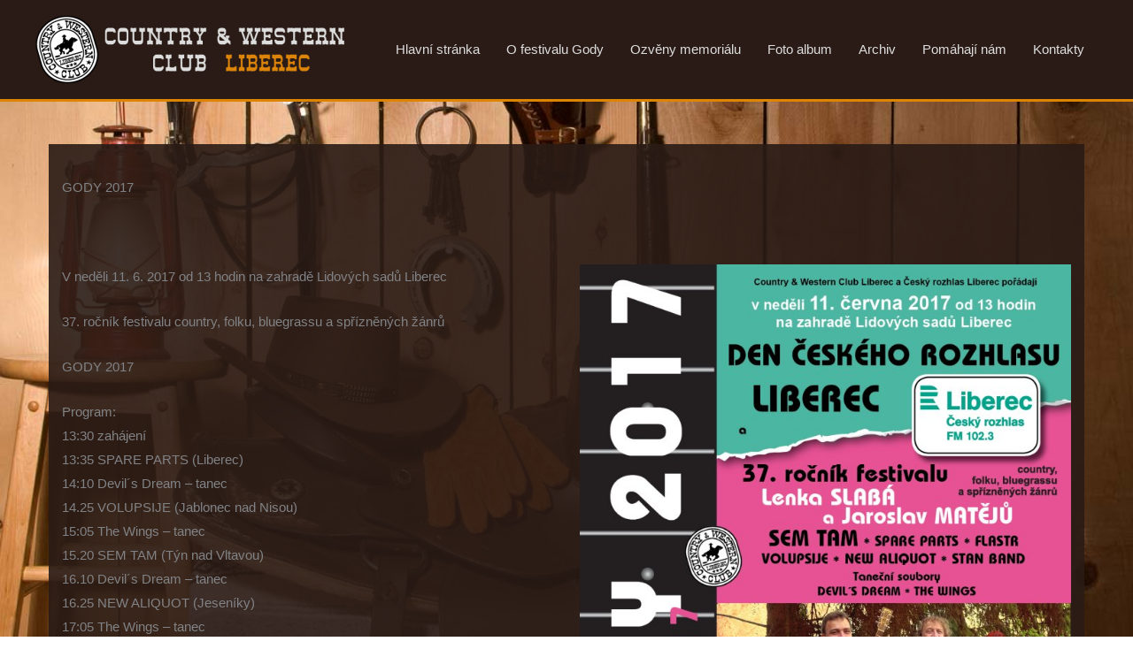

--- FILE ---
content_type: text/html; charset=UTF-8
request_url: https://www.cwclub.marthablack.cz/festival/gody-2017
body_size: 20882
content:
<!DOCTYPE html>
<html lang="cs">
<head>
<meta charset="UTF-8">
<meta name="viewport" content="width=device-width, initial-scale=1">
	<link rel="profile" href="https://gmpg.org/xfn/11"> 
	<title>Gody 2017 &#8211; Country &amp; Western Club Liberec</title>
<meta name='robots' content='max-image-preview:large' />
<link rel="alternate" type="application/rss+xml" title="Country &amp; Western Club Liberec &raquo; RSS zdroj" href="https://www.cwclub.marthablack.cz/feed" />
<link rel="alternate" type="application/rss+xml" title="Country &amp; Western Club Liberec &raquo; RSS komentářů" href="https://www.cwclub.marthablack.cz/comments/feed" />
<script type="text/javascript">(function() {"use strict";const vps = JSON.parse(`["gg"]`);window.dike_plc=(i,d,e=!1)=>{const n=i+"-*";return-1!==vps.indexOf(d)||void 0!==window.dike_tvb&&(-1!==window.dike_tvb.indexOf(d)||-1!==window.dike_tvb.indexOf(n))||(e&&(window.location.href="https://www.cwclub.marthablack.cz/wp-admin/index.php?page=dike_wpd&author="+i+"&failed_lic_check="+i+"-"+d),!1)};})();</script><link rel="alternate" title="oEmbed (JSON)" type="application/json+oembed" href="https://www.cwclub.marthablack.cz/wp-json/oembed/1.0/embed?url=https%3A%2F%2Fwww.cwclub.marthablack.cz%2Ffestival%2Fgody-2017" />
<link rel="alternate" title="oEmbed (XML)" type="text/xml+oembed" href="https://www.cwclub.marthablack.cz/wp-json/oembed/1.0/embed?url=https%3A%2F%2Fwww.cwclub.marthablack.cz%2Ffestival%2Fgody-2017&#038;format=xml" />
<style id='wp-img-auto-sizes-contain-inline-css'>
img:is([sizes=auto i],[sizes^="auto," i]){contain-intrinsic-size:3000px 1500px}
/*# sourceURL=wp-img-auto-sizes-contain-inline-css */
</style>
<link rel='stylesheet' id='astra-vc-builder-css' href='https://www.cwclub.marthablack.cz/wp-content/themes/astra/assets/css/minified/compatibility/page-builder/vc-plugin.min.css?ver=4.12.1' media='all' />
<link rel='stylesheet' id='astra-theme-css-css' href='https://www.cwclub.marthablack.cz/wp-content/themes/astra/assets/css/minified/style.min.css?ver=4.12.1' media='all' />
<style id='astra-theme-css-inline-css'>
.ast-no-sidebar .entry-content .alignfull {margin-left: calc( -50vw + 50%);margin-right: calc( -50vw + 50%);max-width: 100vw;width: 100vw;}.ast-no-sidebar .entry-content .alignwide {margin-left: calc(-41vw + 50%);margin-right: calc(-41vw + 50%);max-width: unset;width: unset;}.ast-no-sidebar .entry-content .alignfull .alignfull,.ast-no-sidebar .entry-content .alignfull .alignwide,.ast-no-sidebar .entry-content .alignwide .alignfull,.ast-no-sidebar .entry-content .alignwide .alignwide,.ast-no-sidebar .entry-content .wp-block-column .alignfull,.ast-no-sidebar .entry-content .wp-block-column .alignwide{width: 100%;margin-left: auto;margin-right: auto;}.wp-block-gallery,.blocks-gallery-grid {margin: 0;}.wp-block-separator {max-width: 100px;}.wp-block-separator.is-style-wide,.wp-block-separator.is-style-dots {max-width: none;}.entry-content .has-2-columns .wp-block-column:first-child {padding-right: 10px;}.entry-content .has-2-columns .wp-block-column:last-child {padding-left: 10px;}@media (max-width: 782px) {.entry-content .wp-block-columns .wp-block-column {flex-basis: 100%;}.entry-content .has-2-columns .wp-block-column:first-child {padding-right: 0;}.entry-content .has-2-columns .wp-block-column:last-child {padding-left: 0;}}body .entry-content .wp-block-latest-posts {margin-left: 0;}body .entry-content .wp-block-latest-posts li {list-style: none;}.ast-no-sidebar .ast-container .entry-content .wp-block-latest-posts {margin-left: 0;}.ast-header-break-point .entry-content .alignwide {margin-left: auto;margin-right: auto;}.entry-content .blocks-gallery-item img {margin-bottom: auto;}.wp-block-pullquote {border-top: 4px solid #555d66;border-bottom: 4px solid #555d66;color: #40464d;}:root{--ast-post-nav-space:0;--ast-container-default-xlg-padding:6.67em;--ast-container-default-lg-padding:5.67em;--ast-container-default-slg-padding:4.34em;--ast-container-default-md-padding:3.34em;--ast-container-default-sm-padding:6.67em;--ast-container-default-xs-padding:2.4em;--ast-container-default-xxs-padding:1.4em;--ast-code-block-background:#EEEEEE;--ast-comment-inputs-background:#FAFAFA;--ast-normal-container-width:1200px;--ast-narrow-container-width:750px;--ast-blog-title-font-weight:normal;--ast-blog-meta-weight:inherit;--ast-global-color-primary:var(--ast-global-color-5);--ast-global-color-secondary:var(--ast-global-color-4);--ast-global-color-alternate-background:var(--ast-global-color-7);--ast-global-color-subtle-background:var(--ast-global-color-6);--ast-bg-style-guide:var( --ast-global-color-secondary,--ast-global-color-5 );--ast-shadow-style-guide:0px 0px 4px 0 #00000057;--ast-global-dark-bg-style:#fff;--ast-global-dark-lfs:#fbfbfb;--ast-widget-bg-color:#fafafa;--ast-wc-container-head-bg-color:#fbfbfb;--ast-title-layout-bg:#eeeeee;--ast-search-border-color:#e7e7e7;--ast-lifter-hover-bg:#e6e6e6;--ast-gallery-block-color:#000;--srfm-color-input-label:var(--ast-global-color-2);}html{font-size:93.75%;}a,.page-title{color:#dd9933;}a:hover,a:focus{color:#dddddd;}body,button,input,select,textarea,.ast-button,.ast-custom-button{font-family:-apple-system,BlinkMacSystemFont,Segoe UI,Roboto,Oxygen-Sans,Ubuntu,Cantarell,Helvetica Neue,sans-serif;font-weight:inherit;font-size:15px;font-size:1rem;}blockquote{color:#929292;}.ast-site-identity .site-title a{color:var(--ast-global-color-2);}.site-title{font-size:35px;font-size:2.3333333333333rem;display:none;}header .custom-logo-link img{max-width:350px;width:350px;}.astra-logo-svg{width:350px;}.site-header .site-description{font-size:15px;font-size:1rem;display:none;}.entry-title{font-size:40px;font-size:2.6666666666667rem;}.archive .ast-article-post .ast-article-inner,.blog .ast-article-post .ast-article-inner,.archive .ast-article-post .ast-article-inner:hover,.blog .ast-article-post .ast-article-inner:hover{overflow:hidden;}h1,.entry-content :where(h1){font-size:40px;font-size:2.6666666666667rem;line-height:1.4em;}h2,.entry-content :where(h2){font-size:30px;font-size:2rem;line-height:1.3em;}h3,.entry-content :where(h3){font-size:25px;font-size:1.6666666666667rem;line-height:1.3em;}h4,.entry-content :where(h4){font-size:20px;font-size:1.3333333333333rem;line-height:1.2em;}h5,.entry-content :where(h5){font-size:18px;font-size:1.2rem;line-height:1.2em;}h6,.entry-content :where(h6){font-size:15px;font-size:1rem;line-height:1.25em;}::selection{background-color:#0274be;color:#ffffff;}body,h1,h2,h3,h4,h5,h6,.entry-title a,.entry-content :where(h1,h2,h3,h4,h5,h6){color:#dddddd;}.tagcloud a:hover,.tagcloud a:focus,.tagcloud a.current-item{color:#000000;border-color:#dd9933;background-color:#dd9933;}input:focus,input[type="text"]:focus,input[type="email"]:focus,input[type="url"]:focus,input[type="password"]:focus,input[type="reset"]:focus,input[type="search"]:focus,textarea:focus{border-color:#dd9933;}input[type="radio"]:checked,input[type=reset],input[type="checkbox"]:checked,input[type="checkbox"]:hover:checked,input[type="checkbox"]:focus:checked,input[type=range]::-webkit-slider-thumb{border-color:#dd9933;background-color:#dd9933;box-shadow:none;}.site-footer a:hover + .post-count,.site-footer a:focus + .post-count{background:#dd9933;border-color:#dd9933;}.single .nav-links .nav-previous,.single .nav-links .nav-next{color:#dd9933;}.entry-meta,.entry-meta *{line-height:1.45;color:#dd9933;}.entry-meta a:not(.ast-button):hover,.entry-meta a:not(.ast-button):hover *,.entry-meta a:not(.ast-button):focus,.entry-meta a:not(.ast-button):focus *,.page-links > .page-link,.page-links .page-link:hover,.post-navigation a:hover{color:#dddddd;}#cat option,.secondary .calendar_wrap thead a,.secondary .calendar_wrap thead a:visited{color:#dd9933;}.secondary .calendar_wrap #today,.ast-progress-val span{background:#dd9933;}.secondary a:hover + .post-count,.secondary a:focus + .post-count{background:#dd9933;border-color:#dd9933;}.calendar_wrap #today > a{color:#000000;}.page-links .page-link,.single .post-navigation a{color:#dd9933;}.ast-search-menu-icon .search-form button.search-submit{padding:0 4px;}.ast-search-menu-icon form.search-form{padding-right:0;}.ast-header-search .ast-search-menu-icon.ast-dropdown-active .search-form,.ast-header-search .ast-search-menu-icon.ast-dropdown-active .search-field:focus{transition:all 0.2s;}.search-form input.search-field:focus{outline:none;}.widget-title,.widget .wp-block-heading{font-size:21px;font-size:1.4rem;color:#dddddd;}.ast-search-menu-icon.slide-search a:focus-visible:focus-visible,.astra-search-icon:focus-visible,#close:focus-visible,a:focus-visible,.ast-menu-toggle:focus-visible,.site .skip-link:focus-visible,.wp-block-loginout input:focus-visible,.wp-block-search.wp-block-search__button-inside .wp-block-search__inside-wrapper,.ast-header-navigation-arrow:focus-visible,.ast-orders-table__row .ast-orders-table__cell:focus-visible,a#ast-apply-coupon:focus-visible,#ast-apply-coupon:focus-visible,#close:focus-visible,.button.search-submit:focus-visible,#search_submit:focus,.normal-search:focus-visible,.ast-header-account-wrap:focus-visible,.astra-cart-drawer-close:focus,.ast-single-variation:focus,.ast-button:focus,.ast-builder-button-wrap:has(.ast-custom-button-link:focus),.ast-builder-button-wrap .ast-custom-button-link:focus{outline-style:dotted;outline-color:inherit;outline-width:thin;}input:focus,input[type="text"]:focus,input[type="email"]:focus,input[type="url"]:focus,input[type="password"]:focus,input[type="reset"]:focus,input[type="search"]:focus,input[type="number"]:focus,textarea:focus,.wp-block-search__input:focus,[data-section="section-header-mobile-trigger"] .ast-button-wrap .ast-mobile-menu-trigger-minimal:focus,.ast-mobile-popup-drawer.active .menu-toggle-close:focus,#ast-scroll-top:focus,#coupon_code:focus,#ast-coupon-code:focus{border-style:dotted;border-color:inherit;border-width:thin;}input{outline:none;}.main-header-menu .menu-link,.ast-header-custom-item a{color:#dddddd;}.main-header-menu .menu-item:hover > .menu-link,.main-header-menu .menu-item:hover > .ast-menu-toggle,.main-header-menu .ast-masthead-custom-menu-items a:hover,.main-header-menu .menu-item.focus > .menu-link,.main-header-menu .menu-item.focus > .ast-menu-toggle,.main-header-menu .current-menu-item > .menu-link,.main-header-menu .current-menu-ancestor > .menu-link,.main-header-menu .current-menu-item > .ast-menu-toggle,.main-header-menu .current-menu-ancestor > .ast-menu-toggle{color:#dd9933;}.header-main-layout-3 .ast-main-header-bar-alignment{margin-right:auto;}.header-main-layout-2 .site-header-section-left .ast-site-identity{text-align:left;}.ast-logo-title-inline .site-logo-img{padding-right:1em;}.site-logo-img img{ transition:all 0.2s linear;}body .ast-oembed-container *{position:absolute;top:0;width:100%;height:100%;left:0;}body .wp-block-embed-pocket-casts .ast-oembed-container *{position:unset;}.ast-header-break-point .ast-mobile-menu-buttons-minimal.menu-toggle{background:transparent;color:#0274be;}.ast-header-break-point .ast-mobile-menu-buttons-outline.menu-toggle{background:transparent;border:1px solid #0274be;color:#0274be;}.ast-header-break-point .ast-mobile-menu-buttons-fill.menu-toggle{background:#0274be;}.ast-single-post-featured-section + article {margin-top: 2em;}.site-content .ast-single-post-featured-section img {width: 100%;overflow: hidden;object-fit: cover;}.site > .ast-single-related-posts-container {margin-top: 0;}@media (min-width: 769px) {.ast-desktop .ast-container--narrow {max-width: var(--ast-narrow-container-width);margin: 0 auto;}}.ast-small-footer{color:#dddddd;}.ast-small-footer > .ast-footer-overlay{background-color:#2a1b16;;}.footer-adv .footer-adv-overlay{border-top-style:solid;border-top-color:#7a7a7a;}@media( max-width: 420px ) {.single .nav-links .nav-previous,.single .nav-links .nav-next {width: 100%;text-align: center;}}.wp-block-buttons.aligncenter{justify-content:center;}@media (max-width:782px){.entry-content .wp-block-columns .wp-block-column{margin-left:0px;}}.wp-block-image.aligncenter{margin-left:auto;margin-right:auto;}.wp-block-table.aligncenter{margin-left:auto;margin-right:auto;}.wp-block-buttons .wp-block-button.is-style-outline .wp-block-button__link.wp-element-button,.ast-outline-button,.wp-block-uagb-buttons-child .uagb-buttons-repeater.ast-outline-button{border-top-width:2px;border-right-width:2px;border-bottom-width:2px;border-left-width:2px;font-family:inherit;font-weight:inherit;line-height:1em;border-top-left-radius:2px;border-top-right-radius:2px;border-bottom-right-radius:2px;border-bottom-left-radius:2px;}.wp-block-button .wp-block-button__link.wp-element-button.is-style-outline:not(.has-background),.wp-block-button.is-style-outline>.wp-block-button__link.wp-element-button:not(.has-background),.ast-outline-button{background-color:transparent;}.entry-content[data-ast-blocks-layout] > figure{margin-bottom:1em;}@media (max-width:768px){.ast-left-sidebar #content > .ast-container{display:flex;flex-direction:column-reverse;width:100%;}.ast-separate-container .ast-article-post,.ast-separate-container .ast-article-single{padding:1.5em 2.14em;}.ast-author-box img.avatar{margin:20px 0 0 0;}}@media (min-width:769px){.ast-separate-container.ast-right-sidebar #primary,.ast-separate-container.ast-left-sidebar #primary{border:0;}.search-no-results.ast-separate-container #primary{margin-bottom:4em;}}.elementor-widget-button .elementor-button{border-style:solid;text-decoration:none;border-top-width:0;border-right-width:0;border-left-width:0;border-bottom-width:0;}.elementor-button.elementor-size-sm,.elementor-button.elementor-size-xs,.elementor-button.elementor-size-md,.elementor-button.elementor-size-lg,.elementor-button.elementor-size-xl,.elementor-button{border-top-left-radius:2px;border-top-right-radius:2px;border-bottom-right-radius:2px;border-bottom-left-radius:2px;padding-top:10px;padding-right:40px;padding-bottom:10px;padding-left:40px;}.elementor-widget-button .elementor-button{border-color:#0274be;background-color:#0274be;}.elementor-widget-button .elementor-button:hover,.elementor-widget-button .elementor-button:focus{color:#000000;background-color:#dddddd;border-color:#dddddd;}.wp-block-button .wp-block-button__link ,.elementor-widget-button .elementor-button,.elementor-widget-button .elementor-button:visited{color:#ffffff;}.elementor-widget-button .elementor-button{line-height:1em;}.wp-block-button .wp-block-button__link:hover,.wp-block-button .wp-block-button__link:focus{color:#000000;background-color:#dddddd;border-color:#dddddd;}.wp-block-button .wp-block-button__link{border-top-width:0;border-right-width:0;border-left-width:0;border-bottom-width:0;border-color:#0274be;background-color:#0274be;color:#ffffff;font-family:inherit;font-weight:inherit;line-height:1em;border-top-left-radius:2px;border-top-right-radius:2px;border-bottom-right-radius:2px;border-bottom-left-radius:2px;padding-top:10px;padding-right:40px;padding-bottom:10px;padding-left:40px;}.menu-toggle,button,.ast-button,.ast-custom-button,.button,input#submit,input[type="button"],input[type="submit"],input[type="reset"]{border-style:solid;border-top-width:0;border-right-width:0;border-left-width:0;border-bottom-width:0;color:#ffffff;border-color:#0274be;background-color:#0274be;padding-top:10px;padding-right:40px;padding-bottom:10px;padding-left:40px;font-family:inherit;font-weight:inherit;line-height:1em;border-top-left-radius:2px;border-top-right-radius:2px;border-bottom-right-radius:2px;border-bottom-left-radius:2px;}button:focus,.menu-toggle:hover,button:hover,.ast-button:hover,.ast-custom-button:hover .button:hover,.ast-custom-button:hover ,input[type=reset]:hover,input[type=reset]:focus,input#submit:hover,input#submit:focus,input[type="button"]:hover,input[type="button"]:focus,input[type="submit"]:hover,input[type="submit"]:focus{color:#000000;background-color:#dddddd;border-color:#dddddd;}@media (max-width:768px){.ast-mobile-header-stack .main-header-bar .ast-search-menu-icon{display:inline-block;}.ast-header-break-point.ast-header-custom-item-outside .ast-mobile-header-stack .main-header-bar .ast-search-icon{margin:0;}.ast-comment-avatar-wrap img{max-width:2.5em;}.ast-comment-meta{padding:0 1.8888em 1.3333em;}.ast-separate-container .ast-comment-list li.depth-1{padding:1.5em 2.14em;}.ast-separate-container .comment-respond{padding:2em 2.14em;}}@media (min-width:544px){.ast-container{max-width:100%;}}@media (max-width:544px){.ast-separate-container .ast-article-post,.ast-separate-container .ast-article-single,.ast-separate-container .comments-title,.ast-separate-container .ast-archive-description{padding:1.5em 1em;}.ast-separate-container #content .ast-container{padding-left:0.54em;padding-right:0.54em;}.ast-separate-container .ast-comment-list .bypostauthor{padding:.5em;}.ast-search-menu-icon.ast-dropdown-active .search-field{width:170px;}.site-branding img,.site-header .site-logo-img .custom-logo-link img{max-width:100%;}} #ast-mobile-header .ast-site-header-cart-li a{pointer-events:none;}body,.ast-separate-container{background-image:url(http://www.cwclub.marthablack.cz/wp-content/uploads/2020/02/cowboy.jpg);background-repeat:no-repeat;background-position:center center;background-size:cover;background-attachment:fixed;}.ast-no-sidebar.ast-separate-container .entry-content .alignfull {margin-left: -6.67em;margin-right: -6.67em;width: auto;}@media (max-width: 1200px) {.ast-no-sidebar.ast-separate-container .entry-content .alignfull {margin-left: -2.4em;margin-right: -2.4em;}}@media (max-width: 768px) {.ast-no-sidebar.ast-separate-container .entry-content .alignfull {margin-left: -2.14em;margin-right: -2.14em;}}@media (max-width: 544px) {.ast-no-sidebar.ast-separate-container .entry-content .alignfull {margin-left: -1em;margin-right: -1em;}}.ast-no-sidebar.ast-separate-container .entry-content .alignwide {margin-left: -20px;margin-right: -20px;}.ast-no-sidebar.ast-separate-container .entry-content .wp-block-column .alignfull,.ast-no-sidebar.ast-separate-container .entry-content .wp-block-column .alignwide {margin-left: auto;margin-right: auto;width: 100%;}@media (max-width:768px){.site-title{display:none;}.site-header .site-description{display:none;}h1,.entry-content :where(h1){font-size:30px;}h2,.entry-content :where(h2){font-size:25px;}h3,.entry-content :where(h3){font-size:20px;}}@media (max-width:544px){.site-title{display:none;}.site-header .site-description{display:none;}h1,.entry-content :where(h1){font-size:30px;}h2,.entry-content :where(h2){font-size:25px;}h3,.entry-content :where(h3){font-size:20px;}}@media (max-width:768px){html{font-size:85.5%;}}@media (max-width:544px){html{font-size:85.5%;}}@media (min-width:769px){.ast-container{max-width:1240px;}}@font-face {font-family: "Astra";src: url(https://www.cwclub.marthablack.cz/wp-content/themes/astra/assets/fonts/astra.woff) format("woff"),url(https://www.cwclub.marthablack.cz/wp-content/themes/astra/assets/fonts/astra.ttf) format("truetype"),url(https://www.cwclub.marthablack.cz/wp-content/themes/astra/assets/fonts/astra.svg#astra) format("svg");font-weight: normal;font-style: normal;font-display: fallback;}@media (max-width:921px) {.main-header-bar .main-header-bar-navigation{display:none;}}.ast-desktop .main-header-menu.submenu-with-border .sub-menu,.ast-desktop .main-header-menu.submenu-with-border .astra-full-megamenu-wrapper{border-color:#0274be;}.ast-desktop .main-header-menu.submenu-with-border .sub-menu{border-top-width:2px;border-style:solid;}.ast-desktop .main-header-menu.submenu-with-border .sub-menu .sub-menu{top:-2px;}.ast-desktop .main-header-menu.submenu-with-border .sub-menu .menu-link,.ast-desktop .main-header-menu.submenu-with-border .children .menu-link{border-bottom-width:0px;border-style:solid;border-color:#eaeaea;}@media (min-width:769px){.main-header-menu .sub-menu .menu-item.ast-left-align-sub-menu:hover > .sub-menu,.main-header-menu .sub-menu .menu-item.ast-left-align-sub-menu.focus > .sub-menu{margin-left:-0px;}}.ast-small-footer{border-top-style:solid;border-top-width:3px;border-top-color:#dd8500;}.ast-small-footer-wrap{text-align:center;}.site .comments-area{padding-bottom:3em;}.ast-header-break-point.ast-header-custom-item-inside .main-header-bar .main-header-bar-navigation .ast-search-icon {display: none;}.ast-header-break-point.ast-header-custom-item-inside .main-header-bar .ast-search-menu-icon .search-form {padding: 0;display: block;overflow: hidden;}.ast-header-break-point .ast-header-custom-item .widget:last-child {margin-bottom: 1em;}.ast-header-custom-item .widget {margin: 0.5em;display: inline-block;vertical-align: middle;}.ast-header-custom-item .widget p {margin-bottom: 0;}.ast-header-custom-item .widget li {width: auto;}.ast-header-custom-item-inside .button-custom-menu-item .menu-link {display: none;}.ast-header-custom-item-inside.ast-header-break-point .button-custom-menu-item .ast-custom-button-link {display: none;}.ast-header-custom-item-inside.ast-header-break-point .button-custom-menu-item .menu-link {display: block;}.ast-header-break-point.ast-header-custom-item-outside .main-header-bar .ast-search-icon {margin-right: 1em;}.ast-header-break-point.ast-header-custom-item-inside .main-header-bar .ast-search-menu-icon .search-field,.ast-header-break-point.ast-header-custom-item-inside .main-header-bar .ast-search-menu-icon.ast-inline-search .search-field {width: 100%;padding-right: 5.5em;}.ast-header-break-point.ast-header-custom-item-inside .main-header-bar .ast-search-menu-icon .search-submit {display: block;position: absolute;height: 100%;top: 0;right: 0;padding: 0 1em;border-radius: 0;}.ast-header-break-point .ast-header-custom-item .ast-masthead-custom-menu-items {padding-left: 20px;padding-right: 20px;margin-bottom: 1em;margin-top: 1em;}.ast-header-custom-item-inside.ast-header-break-point .button-custom-menu-item {padding-left: 0;padding-right: 0;margin-top: 0;margin-bottom: 0;}.astra-icon-down_arrow::after {content: "\e900";font-family: Astra;}.astra-icon-close::after {content: "\e5cd";font-family: Astra;}.astra-icon-drag_handle::after {content: "\e25d";font-family: Astra;}.astra-icon-format_align_justify::after {content: "\e235";font-family: Astra;}.astra-icon-menu::after {content: "\e5d2";font-family: Astra;}.astra-icon-reorder::after {content: "\e8fe";font-family: Astra;}.astra-icon-search::after {content: "\e8b6";font-family: Astra;}.astra-icon-zoom_in::after {content: "\e56b";font-family: Astra;}.astra-icon-check-circle::after {content: "\e901";font-family: Astra;}.astra-icon-shopping-cart::after {content: "\f07a";font-family: Astra;}.astra-icon-shopping-bag::after {content: "\f290";font-family: Astra;}.astra-icon-shopping-basket::after {content: "\f291";font-family: Astra;}.astra-icon-circle-o::after {content: "\e903";font-family: Astra;}.astra-icon-certificate::after {content: "\e902";font-family: Astra;}blockquote {padding: 1.2em;}:root .has-ast-global-color-0-color{color:var(--ast-global-color-0);}:root .has-ast-global-color-0-background-color{background-color:var(--ast-global-color-0);}:root .wp-block-button .has-ast-global-color-0-color{color:var(--ast-global-color-0);}:root .wp-block-button .has-ast-global-color-0-background-color{background-color:var(--ast-global-color-0);}:root .has-ast-global-color-1-color{color:var(--ast-global-color-1);}:root .has-ast-global-color-1-background-color{background-color:var(--ast-global-color-1);}:root .wp-block-button .has-ast-global-color-1-color{color:var(--ast-global-color-1);}:root .wp-block-button .has-ast-global-color-1-background-color{background-color:var(--ast-global-color-1);}:root .has-ast-global-color-2-color{color:var(--ast-global-color-2);}:root .has-ast-global-color-2-background-color{background-color:var(--ast-global-color-2);}:root .wp-block-button .has-ast-global-color-2-color{color:var(--ast-global-color-2);}:root .wp-block-button .has-ast-global-color-2-background-color{background-color:var(--ast-global-color-2);}:root .has-ast-global-color-3-color{color:var(--ast-global-color-3);}:root .has-ast-global-color-3-background-color{background-color:var(--ast-global-color-3);}:root .wp-block-button .has-ast-global-color-3-color{color:var(--ast-global-color-3);}:root .wp-block-button .has-ast-global-color-3-background-color{background-color:var(--ast-global-color-3);}:root .has-ast-global-color-4-color{color:var(--ast-global-color-4);}:root .has-ast-global-color-4-background-color{background-color:var(--ast-global-color-4);}:root .wp-block-button .has-ast-global-color-4-color{color:var(--ast-global-color-4);}:root .wp-block-button .has-ast-global-color-4-background-color{background-color:var(--ast-global-color-4);}:root .has-ast-global-color-5-color{color:var(--ast-global-color-5);}:root .has-ast-global-color-5-background-color{background-color:var(--ast-global-color-5);}:root .wp-block-button .has-ast-global-color-5-color{color:var(--ast-global-color-5);}:root .wp-block-button .has-ast-global-color-5-background-color{background-color:var(--ast-global-color-5);}:root .has-ast-global-color-6-color{color:var(--ast-global-color-6);}:root .has-ast-global-color-6-background-color{background-color:var(--ast-global-color-6);}:root .wp-block-button .has-ast-global-color-6-color{color:var(--ast-global-color-6);}:root .wp-block-button .has-ast-global-color-6-background-color{background-color:var(--ast-global-color-6);}:root .has-ast-global-color-7-color{color:var(--ast-global-color-7);}:root .has-ast-global-color-7-background-color{background-color:var(--ast-global-color-7);}:root .wp-block-button .has-ast-global-color-7-color{color:var(--ast-global-color-7);}:root .wp-block-button .has-ast-global-color-7-background-color{background-color:var(--ast-global-color-7);}:root .has-ast-global-color-8-color{color:var(--ast-global-color-8);}:root .has-ast-global-color-8-background-color{background-color:var(--ast-global-color-8);}:root .wp-block-button .has-ast-global-color-8-color{color:var(--ast-global-color-8);}:root .wp-block-button .has-ast-global-color-8-background-color{background-color:var(--ast-global-color-8);}:root{--ast-global-color-0:#0170B9;--ast-global-color-1:#3a3a3a;--ast-global-color-2:#3a3a3a;--ast-global-color-3:#4B4F58;--ast-global-color-4:#F5F5F5;--ast-global-color-5:#FFFFFF;--ast-global-color-6:#E5E5E5;--ast-global-color-7:#424242;--ast-global-color-8:#000000;}:root {--ast-border-color : #dddddd;}.ast-single-entry-banner {-js-display: flex;display: flex;flex-direction: column;justify-content: center;text-align: center;position: relative;background: var(--ast-title-layout-bg);}.ast-single-entry-banner[data-banner-layout="layout-1"] {max-width: 1200px;background: inherit;padding: 20px 0;}.ast-single-entry-banner[data-banner-width-type="custom"] {margin: 0 auto;width: 100%;}.ast-single-entry-banner + .site-content .entry-header {margin-bottom: 0;}.site .ast-author-avatar {--ast-author-avatar-size: ;}a.ast-underline-text {text-decoration: underline;}.ast-container > .ast-terms-link {position: relative;display: block;}a.ast-button.ast-badge-tax {padding: 4px 8px;border-radius: 3px;font-size: inherit;}header.entry-header{text-align:left;}header.entry-header .entry-title{font-size:30px;font-size:2rem;}header.entry-header > *:not(:last-child){margin-bottom:10px;}@media (max-width:768px){header.entry-header{text-align:left;}}@media (max-width:544px){header.entry-header{text-align:left;}}.ast-archive-entry-banner {-js-display: flex;display: flex;flex-direction: column;justify-content: center;text-align: center;position: relative;background: var(--ast-title-layout-bg);}.ast-archive-entry-banner[data-banner-width-type="custom"] {margin: 0 auto;width: 100%;}.ast-archive-entry-banner[data-banner-layout="layout-1"] {background: inherit;padding: 20px 0;text-align: left;}body.archive .ast-archive-description{max-width:1200px;width:100%;text-align:left;padding-top:3em;padding-right:3em;padding-bottom:3em;padding-left:3em;}body.archive .ast-archive-description .ast-archive-title,body.archive .ast-archive-description .ast-archive-title *{font-size:40px;font-size:2.6666666666667rem;}body.archive .ast-archive-description > *:not(:last-child){margin-bottom:10px;}@media (max-width:768px){body.archive .ast-archive-description{text-align:left;}}@media (max-width:544px){body.archive .ast-archive-description{text-align:left;}}@media (min-width:768px){.ast-theme-transparent-header #masthead{position:absolute;left:0;right:0;}.ast-theme-transparent-header .main-header-bar,.ast-theme-transparent-header.ast-header-break-point .main-header-bar{background:none;}body.elementor-editor-active.ast-theme-transparent-header #masthead,.fl-builder-edit .ast-theme-transparent-header #masthead,body.vc_editor.ast-theme-transparent-header #masthead,body.brz-ed.ast-theme-transparent-header #masthead{z-index:0;}.ast-header-break-point.ast-replace-site-logo-transparent.ast-theme-transparent-header .custom-mobile-logo-link{display:none;}.ast-header-break-point.ast-replace-site-logo-transparent.ast-theme-transparent-header .transparent-custom-logo{display:inline-block;}.ast-theme-transparent-header .ast-above-header,.ast-theme-transparent-header .ast-above-header.ast-above-header-bar{background-image:none;background-color:transparent;}.ast-theme-transparent-header .ast-below-header,.ast-theme-transparent-header .ast-below-header.ast-below-header-bar{background-image:none;background-color:transparent;}}.ast-theme-transparent-header .main-header-bar,.ast-theme-transparent-header.ast-header-break-point .main-header-bar-wrap .main-header-menu,.ast-theme-transparent-header.ast-header-break-point .main-header-bar-wrap .main-header-bar,.ast-theme-transparent-header.ast-header-break-point .ast-mobile-header-wrap .main-header-bar{background-color:#2a1b16;}.ast-theme-transparent-header .main-header-bar .ast-search-menu-icon form{background-color:#2a1b16;}.ast-theme-transparent-header .ast-above-header,.ast-theme-transparent-header .ast-above-header.ast-above-header-bar{background-color:#2a1b16;}.ast-theme-transparent-header .ast-below-header,.ast-theme-transparent-header .ast-below-header.ast-below-header-bar{background-color:#2a1b16;}.ast-theme-transparent-header .ast-builder-menu .main-header-menu,.ast-theme-transparent-header .ast-builder-menu .main-header-menu .menu-link,.ast-theme-transparent-header [CLASS*="ast-builder-menu-"] .main-header-menu .menu-item > .menu-link,.ast-theme-transparent-header .ast-masthead-custom-menu-items,.ast-theme-transparent-header .ast-masthead-custom-menu-items a,.ast-theme-transparent-header .ast-builder-menu .main-header-menu .menu-item > .ast-menu-toggle,.ast-theme-transparent-header .ast-builder-menu .main-header-menu .menu-item > .ast-menu-toggle,.ast-theme-transparent-header .ast-above-header-navigation a,.ast-header-break-point.ast-theme-transparent-header .ast-above-header-navigation a,.ast-header-break-point.ast-theme-transparent-header .ast-above-header-navigation > ul.ast-above-header-menu > .menu-item-has-children:not(.current-menu-item) > .ast-menu-toggle,.ast-theme-transparent-header .ast-below-header-menu,.ast-theme-transparent-header .ast-below-header-menu a,.ast-header-break-point.ast-theme-transparent-header .ast-below-header-menu a,.ast-header-break-point.ast-theme-transparent-header .ast-below-header-menu,.ast-theme-transparent-header .main-header-menu .menu-link{color:#dddddd;}.ast-theme-transparent-header .ast-builder-menu .main-header-menu .menu-item:hover > .menu-link,.ast-theme-transparent-header .ast-builder-menu .main-header-menu .menu-item:hover > .ast-menu-toggle,.ast-theme-transparent-header .ast-builder-menu .main-header-menu .ast-masthead-custom-menu-items a:hover,.ast-theme-transparent-header .ast-builder-menu .main-header-menu .focus > .menu-link,.ast-theme-transparent-header .ast-builder-menu .main-header-menu .focus > .ast-menu-toggle,.ast-theme-transparent-header .ast-builder-menu .main-header-menu .current-menu-item > .menu-link,.ast-theme-transparent-header .ast-builder-menu .main-header-menu .current-menu-ancestor > .menu-link,.ast-theme-transparent-header .ast-builder-menu .main-header-menu .current-menu-item > .ast-menu-toggle,.ast-theme-transparent-header .ast-builder-menu .main-header-menu .current-menu-ancestor > .ast-menu-toggle,.ast-theme-transparent-header [CLASS*="ast-builder-menu-"] .main-header-menu .current-menu-item > .menu-link,.ast-theme-transparent-header [CLASS*="ast-builder-menu-"] .main-header-menu .current-menu-ancestor > .menu-link,.ast-theme-transparent-header [CLASS*="ast-builder-menu-"] .main-header-menu .current-menu-item > .ast-menu-toggle,.ast-theme-transparent-header [CLASS*="ast-builder-menu-"] .main-header-menu .current-menu-ancestor > .ast-menu-toggle,.ast-theme-transparent-header .main-header-menu .menu-item:hover > .menu-link,.ast-theme-transparent-header .main-header-menu .current-menu-item > .menu-link,.ast-theme-transparent-header .main-header-menu .current-menu-ancestor > .menu-link{color:#dd8500;}.ast-theme-transparent-header .ast-builder-menu .main-header-menu .menu-item .sub-menu .menu-link,.ast-theme-transparent-header .main-header-menu .menu-item .sub-menu .menu-link{background-color:transparent;}@media (max-width:768px){.ast-theme-transparent-header #masthead{position:absolute;left:0;right:0;}.ast-theme-transparent-header .main-header-bar,.ast-theme-transparent-header.ast-header-break-point .main-header-bar{background:none;}body.elementor-editor-active.ast-theme-transparent-header #masthead,.fl-builder-edit .ast-theme-transparent-header #masthead,body.vc_editor.ast-theme-transparent-header #masthead,body.brz-ed.ast-theme-transparent-header #masthead{z-index:0;}.ast-header-break-point.ast-replace-site-logo-transparent.ast-theme-transparent-header .custom-mobile-logo-link{display:none;}.ast-header-break-point.ast-replace-site-logo-transparent.ast-theme-transparent-header .transparent-custom-logo{display:inline-block;}.ast-theme-transparent-header .ast-above-header,.ast-theme-transparent-header .ast-above-header.ast-above-header-bar{background-image:none;background-color:transparent;}.ast-theme-transparent-header .ast-below-header,.ast-theme-transparent-header .ast-below-header.ast-below-header-bar{background-image:none;background-color:transparent;}}@media (max-width:768px){.ast-theme-transparent-header .main-header-bar,.ast-theme-transparent-header.ast-header-break-point .main-header-bar-wrap .main-header-menu,.ast-theme-transparent-header.ast-header-break-point .main-header-bar-wrap .main-header-bar,.ast-theme-transparent-header.ast-header-break-point .ast-mobile-header-wrap .main-header-bar{background-color:#2a1b16;}.ast-theme-transparent-header .main-header-bar .ast-search-menu-icon form{background-color:#2a1b16;}.ast-theme-transparent-header.ast-header-break-point .ast-above-header,.ast-theme-transparent-header.ast-header-break-point .ast-above-header-bar .main-header-menu{background-color:#2a1b16;}.ast-theme-transparent-header.ast-header-break-point .ast-below-header,.ast-theme-transparent-header.ast-header-break-point .ast-below-header-bar .main-header-menu{background-color:#2a1b16;}}@media (max-width:544px){.ast-theme-transparent-header .main-header-bar,.ast-theme-transparent-header.ast-header-break-point .main-header-bar-wrap .main-header-menu,.ast-theme-transparent-header.ast-header-break-point .main-header-bar-wrap .main-header-bar,.ast-theme-transparent-header.ast-header-break-point .ast-mobile-header-wrap .main-header-bar{background-color:#2a1b16;}.ast-theme-transparent-header .main-header-bar .ast-search-menu-icon form{background-color:#2a1b16;}.ast-theme-transparent-header.ast-header-break-point .ast-above-header,.ast-theme-transparent-header.ast-header-break-point .ast-above-header-bar .main-header-menu{background-color:#2a1b16;}.ast-theme-transparent-header.ast-header-break-point .ast-below-header,.ast-theme-transparent-header.ast-header-break-point .ast-below-header-bar .main-header-menu{background-color:#2a1b16;}}.ast-theme-transparent-header .main-header-bar,.ast-theme-transparent-header.ast-header-break-point .main-header-bar{border-bottom-width:3px;border-bottom-style:solid;border-bottom-color:#dd8500;}.ast-breadcrumbs .trail-browse,.ast-breadcrumbs .trail-items,.ast-breadcrumbs .trail-items li{display:inline-block;margin:0;padding:0;border:none;background:inherit;text-indent:0;text-decoration:none;}.ast-breadcrumbs .trail-browse{font-size:inherit;font-style:inherit;font-weight:inherit;color:inherit;}.ast-breadcrumbs .trail-items{list-style:none;}.trail-items li::after{padding:0 0.3em;content:"\00bb";}.trail-items li:last-of-type::after{display:none;}.ast-header-break-point .main-header-bar{border-bottom-width:1px;}@media (min-width:769px){.main-header-bar{border-bottom-width:1px;}}.main-header-menu .menu-item, #astra-footer-menu .menu-item, .main-header-bar .ast-masthead-custom-menu-items{-js-display:flex;display:flex;-webkit-box-pack:center;-webkit-justify-content:center;-moz-box-pack:center;-ms-flex-pack:center;justify-content:center;-webkit-box-orient:vertical;-webkit-box-direction:normal;-webkit-flex-direction:column;-moz-box-orient:vertical;-moz-box-direction:normal;-ms-flex-direction:column;flex-direction:column;}.main-header-menu > .menu-item > .menu-link, #astra-footer-menu > .menu-item > .menu-link{height:100%;-webkit-box-align:center;-webkit-align-items:center;-moz-box-align:center;-ms-flex-align:center;align-items:center;-js-display:flex;display:flex;}.ast-primary-menu-disabled .main-header-bar .ast-masthead-custom-menu-items{flex:unset;}.main-header-menu .sub-menu .menu-item.menu-item-has-children > .menu-link:after{position:absolute;right:1em;top:50%;transform:translate(0,-50%) rotate(270deg);}.ast-header-break-point .main-header-bar .main-header-bar-navigation .page_item_has_children > .ast-menu-toggle::before, .ast-header-break-point .main-header-bar .main-header-bar-navigation .menu-item-has-children > .ast-menu-toggle::before, .ast-mobile-popup-drawer .main-header-bar-navigation .menu-item-has-children>.ast-menu-toggle::before, .ast-header-break-point .ast-mobile-header-wrap .main-header-bar-navigation .menu-item-has-children > .ast-menu-toggle::before{font-weight:bold;content:"\e900";font-family:Astra;text-decoration:inherit;display:inline-block;}.ast-header-break-point .main-navigation ul.sub-menu .menu-item .menu-link:before{content:"\e900";font-family:Astra;font-size:.65em;text-decoration:inherit;display:inline-block;transform:translate(0, -2px) rotateZ(270deg);margin-right:5px;}.widget_search .search-form:after{font-family:Astra;font-size:1.2em;font-weight:normal;content:"\e8b6";position:absolute;top:50%;right:15px;transform:translate(0, -50%);}.astra-search-icon::before{content:"\e8b6";font-family:Astra;font-style:normal;font-weight:normal;text-decoration:inherit;text-align:center;-webkit-font-smoothing:antialiased;-moz-osx-font-smoothing:grayscale;z-index:3;}.main-header-bar .main-header-bar-navigation .page_item_has_children > a:after, .main-header-bar .main-header-bar-navigation .menu-item-has-children > a:after, .menu-item-has-children .ast-header-navigation-arrow:after{content:"\e900";display:inline-block;font-family:Astra;font-size:.6rem;font-weight:bold;text-rendering:auto;-webkit-font-smoothing:antialiased;-moz-osx-font-smoothing:grayscale;margin-left:10px;line-height:normal;}.menu-item-has-children .sub-menu .ast-header-navigation-arrow:after{margin-left:0;}.ast-mobile-popup-drawer .main-header-bar-navigation .ast-submenu-expanded>.ast-menu-toggle::before{transform:rotateX(180deg);}.ast-header-break-point .main-header-bar-navigation .menu-item-has-children > .menu-link:after{display:none;}@media (min-width:769px){.ast-builder-menu .main-navigation > ul > li:last-child a{margin-right:0;}}.ast-separate-container .ast-article-inner{background-color:transparent;background-image:none;}.ast-separate-container .ast-article-post{background-color:var(--ast-global-color-5);}@media (max-width:768px){.ast-separate-container .ast-article-post{background-color:var(--ast-global-color-5);}}@media (max-width:544px){.ast-separate-container .ast-article-post{background-color:var(--ast-global-color-5);}}.ast-separate-container .ast-article-single:not(.ast-related-post), .ast-separate-container .error-404, .ast-separate-container .no-results, .single.ast-separate-container  .ast-author-meta, .ast-separate-container .related-posts-title-wrapper, .ast-separate-container .comments-count-wrapper, .ast-box-layout.ast-plain-container .site-content, .ast-padded-layout.ast-plain-container .site-content, .ast-separate-container .ast-archive-description, .ast-separate-container .comments-area .comment-respond, .ast-separate-container .comments-area .ast-comment-list li, .ast-separate-container .comments-area .comments-title{background-color:var(--ast-global-color-5);}@media (max-width:768px){.ast-separate-container .ast-article-single:not(.ast-related-post), .ast-separate-container .error-404, .ast-separate-container .no-results, .single.ast-separate-container  .ast-author-meta, .ast-separate-container .related-posts-title-wrapper, .ast-separate-container .comments-count-wrapper, .ast-box-layout.ast-plain-container .site-content, .ast-padded-layout.ast-plain-container .site-content, .ast-separate-container .ast-archive-description{background-color:var(--ast-global-color-5);}}@media (max-width:544px){.ast-separate-container .ast-article-single:not(.ast-related-post), .ast-separate-container .error-404, .ast-separate-container .no-results, .single.ast-separate-container  .ast-author-meta, .ast-separate-container .related-posts-title-wrapper, .ast-separate-container .comments-count-wrapper, .ast-box-layout.ast-plain-container .site-content, .ast-padded-layout.ast-plain-container .site-content, .ast-separate-container .ast-archive-description{background-color:var(--ast-global-color-5);}}.ast-separate-container.ast-two-container #secondary .widget{background-color:var(--ast-global-color-5);}@media (max-width:768px){.ast-separate-container.ast-two-container #secondary .widget{background-color:var(--ast-global-color-5);}}@media (max-width:544px){.ast-separate-container.ast-two-container #secondary .widget{background-color:var(--ast-global-color-5);}}
/*# sourceURL=astra-theme-css-inline-css */
</style>
<link rel='stylesheet' id='astra-menu-animation-css' href='https://www.cwclub.marthablack.cz/wp-content/themes/astra/assets/css/minified/menu-animation.min.css?ver=4.12.1' media='all' />
<style id='wp-emoji-styles-inline-css'>

	img.wp-smiley, img.emoji {
		display: inline !important;
		border: none !important;
		box-shadow: none !important;
		height: 1em !important;
		width: 1em !important;
		margin: 0 0.07em !important;
		vertical-align: -0.1em !important;
		background: none !important;
		padding: 0 !important;
	}
/*# sourceURL=wp-emoji-styles-inline-css */
</style>
<style id='wp-block-library-inline-css'>
:root{--wp-block-synced-color:#7a00df;--wp-block-synced-color--rgb:122,0,223;--wp-bound-block-color:var(--wp-block-synced-color);--wp-editor-canvas-background:#ddd;--wp-admin-theme-color:#007cba;--wp-admin-theme-color--rgb:0,124,186;--wp-admin-theme-color-darker-10:#006ba1;--wp-admin-theme-color-darker-10--rgb:0,107,160.5;--wp-admin-theme-color-darker-20:#005a87;--wp-admin-theme-color-darker-20--rgb:0,90,135;--wp-admin-border-width-focus:2px}@media (min-resolution:192dpi){:root{--wp-admin-border-width-focus:1.5px}}.wp-element-button{cursor:pointer}:root .has-very-light-gray-background-color{background-color:#eee}:root .has-very-dark-gray-background-color{background-color:#313131}:root .has-very-light-gray-color{color:#eee}:root .has-very-dark-gray-color{color:#313131}:root .has-vivid-green-cyan-to-vivid-cyan-blue-gradient-background{background:linear-gradient(135deg,#00d084,#0693e3)}:root .has-purple-crush-gradient-background{background:linear-gradient(135deg,#34e2e4,#4721fb 50%,#ab1dfe)}:root .has-hazy-dawn-gradient-background{background:linear-gradient(135deg,#faaca8,#dad0ec)}:root .has-subdued-olive-gradient-background{background:linear-gradient(135deg,#fafae1,#67a671)}:root .has-atomic-cream-gradient-background{background:linear-gradient(135deg,#fdd79a,#004a59)}:root .has-nightshade-gradient-background{background:linear-gradient(135deg,#330968,#31cdcf)}:root .has-midnight-gradient-background{background:linear-gradient(135deg,#020381,#2874fc)}:root{--wp--preset--font-size--normal:16px;--wp--preset--font-size--huge:42px}.has-regular-font-size{font-size:1em}.has-larger-font-size{font-size:2.625em}.has-normal-font-size{font-size:var(--wp--preset--font-size--normal)}.has-huge-font-size{font-size:var(--wp--preset--font-size--huge)}.has-text-align-center{text-align:center}.has-text-align-left{text-align:left}.has-text-align-right{text-align:right}.has-fit-text{white-space:nowrap!important}#end-resizable-editor-section{display:none}.aligncenter{clear:both}.items-justified-left{justify-content:flex-start}.items-justified-center{justify-content:center}.items-justified-right{justify-content:flex-end}.items-justified-space-between{justify-content:space-between}.screen-reader-text{border:0;clip-path:inset(50%);height:1px;margin:-1px;overflow:hidden;padding:0;position:absolute;width:1px;word-wrap:normal!important}.screen-reader-text:focus{background-color:#ddd;clip-path:none;color:#444;display:block;font-size:1em;height:auto;left:5px;line-height:normal;padding:15px 23px 14px;text-decoration:none;top:5px;width:auto;z-index:100000}html :where(.has-border-color){border-style:solid}html :where([style*=border-top-color]){border-top-style:solid}html :where([style*=border-right-color]){border-right-style:solid}html :where([style*=border-bottom-color]){border-bottom-style:solid}html :where([style*=border-left-color]){border-left-style:solid}html :where([style*=border-width]){border-style:solid}html :where([style*=border-top-width]){border-top-style:solid}html :where([style*=border-right-width]){border-right-style:solid}html :where([style*=border-bottom-width]){border-bottom-style:solid}html :where([style*=border-left-width]){border-left-style:solid}html :where(img[class*=wp-image-]){height:auto;max-width:100%}:where(figure){margin:0 0 1em}html :where(.is-position-sticky){--wp-admin--admin-bar--position-offset:var(--wp-admin--admin-bar--height,0px)}@media screen and (max-width:600px){html :where(.is-position-sticky){--wp-admin--admin-bar--position-offset:0px}}

/*# sourceURL=wp-block-library-inline-css */
</style><style id='global-styles-inline-css'>
:root{--wp--preset--aspect-ratio--square: 1;--wp--preset--aspect-ratio--4-3: 4/3;--wp--preset--aspect-ratio--3-4: 3/4;--wp--preset--aspect-ratio--3-2: 3/2;--wp--preset--aspect-ratio--2-3: 2/3;--wp--preset--aspect-ratio--16-9: 16/9;--wp--preset--aspect-ratio--9-16: 9/16;--wp--preset--color--black: #000000;--wp--preset--color--cyan-bluish-gray: #abb8c3;--wp--preset--color--white: #ffffff;--wp--preset--color--pale-pink: #f78da7;--wp--preset--color--vivid-red: #cf2e2e;--wp--preset--color--luminous-vivid-orange: #ff6900;--wp--preset--color--luminous-vivid-amber: #fcb900;--wp--preset--color--light-green-cyan: #7bdcb5;--wp--preset--color--vivid-green-cyan: #00d084;--wp--preset--color--pale-cyan-blue: #8ed1fc;--wp--preset--color--vivid-cyan-blue: #0693e3;--wp--preset--color--vivid-purple: #9b51e0;--wp--preset--color--ast-global-color-0: var(--ast-global-color-0);--wp--preset--color--ast-global-color-1: var(--ast-global-color-1);--wp--preset--color--ast-global-color-2: var(--ast-global-color-2);--wp--preset--color--ast-global-color-3: var(--ast-global-color-3);--wp--preset--color--ast-global-color-4: var(--ast-global-color-4);--wp--preset--color--ast-global-color-5: var(--ast-global-color-5);--wp--preset--color--ast-global-color-6: var(--ast-global-color-6);--wp--preset--color--ast-global-color-7: var(--ast-global-color-7);--wp--preset--color--ast-global-color-8: var(--ast-global-color-8);--wp--preset--gradient--vivid-cyan-blue-to-vivid-purple: linear-gradient(135deg,rgb(6,147,227) 0%,rgb(155,81,224) 100%);--wp--preset--gradient--light-green-cyan-to-vivid-green-cyan: linear-gradient(135deg,rgb(122,220,180) 0%,rgb(0,208,130) 100%);--wp--preset--gradient--luminous-vivid-amber-to-luminous-vivid-orange: linear-gradient(135deg,rgb(252,185,0) 0%,rgb(255,105,0) 100%);--wp--preset--gradient--luminous-vivid-orange-to-vivid-red: linear-gradient(135deg,rgb(255,105,0) 0%,rgb(207,46,46) 100%);--wp--preset--gradient--very-light-gray-to-cyan-bluish-gray: linear-gradient(135deg,rgb(238,238,238) 0%,rgb(169,184,195) 100%);--wp--preset--gradient--cool-to-warm-spectrum: linear-gradient(135deg,rgb(74,234,220) 0%,rgb(151,120,209) 20%,rgb(207,42,186) 40%,rgb(238,44,130) 60%,rgb(251,105,98) 80%,rgb(254,248,76) 100%);--wp--preset--gradient--blush-light-purple: linear-gradient(135deg,rgb(255,206,236) 0%,rgb(152,150,240) 100%);--wp--preset--gradient--blush-bordeaux: linear-gradient(135deg,rgb(254,205,165) 0%,rgb(254,45,45) 50%,rgb(107,0,62) 100%);--wp--preset--gradient--luminous-dusk: linear-gradient(135deg,rgb(255,203,112) 0%,rgb(199,81,192) 50%,rgb(65,88,208) 100%);--wp--preset--gradient--pale-ocean: linear-gradient(135deg,rgb(255,245,203) 0%,rgb(182,227,212) 50%,rgb(51,167,181) 100%);--wp--preset--gradient--electric-grass: linear-gradient(135deg,rgb(202,248,128) 0%,rgb(113,206,126) 100%);--wp--preset--gradient--midnight: linear-gradient(135deg,rgb(2,3,129) 0%,rgb(40,116,252) 100%);--wp--preset--font-size--small: 13px;--wp--preset--font-size--medium: 20px;--wp--preset--font-size--large: 36px;--wp--preset--font-size--x-large: 42px;--wp--preset--spacing--20: 0.44rem;--wp--preset--spacing--30: 0.67rem;--wp--preset--spacing--40: 1rem;--wp--preset--spacing--50: 1.5rem;--wp--preset--spacing--60: 2.25rem;--wp--preset--spacing--70: 3.38rem;--wp--preset--spacing--80: 5.06rem;--wp--preset--shadow--natural: 6px 6px 9px rgba(0, 0, 0, 0.2);--wp--preset--shadow--deep: 12px 12px 50px rgba(0, 0, 0, 0.4);--wp--preset--shadow--sharp: 6px 6px 0px rgba(0, 0, 0, 0.2);--wp--preset--shadow--outlined: 6px 6px 0px -3px rgb(255, 255, 255), 6px 6px rgb(0, 0, 0);--wp--preset--shadow--crisp: 6px 6px 0px rgb(0, 0, 0);}:root { --wp--style--global--content-size: var(--wp--custom--ast-content-width-size);--wp--style--global--wide-size: var(--wp--custom--ast-wide-width-size); }:where(body) { margin: 0; }.wp-site-blocks > .alignleft { float: left; margin-right: 2em; }.wp-site-blocks > .alignright { float: right; margin-left: 2em; }.wp-site-blocks > .aligncenter { justify-content: center; margin-left: auto; margin-right: auto; }:where(.wp-site-blocks) > * { margin-block-start: 24px; margin-block-end: 0; }:where(.wp-site-blocks) > :first-child { margin-block-start: 0; }:where(.wp-site-blocks) > :last-child { margin-block-end: 0; }:root { --wp--style--block-gap: 24px; }:root :where(.is-layout-flow) > :first-child{margin-block-start: 0;}:root :where(.is-layout-flow) > :last-child{margin-block-end: 0;}:root :where(.is-layout-flow) > *{margin-block-start: 24px;margin-block-end: 0;}:root :where(.is-layout-constrained) > :first-child{margin-block-start: 0;}:root :where(.is-layout-constrained) > :last-child{margin-block-end: 0;}:root :where(.is-layout-constrained) > *{margin-block-start: 24px;margin-block-end: 0;}:root :where(.is-layout-flex){gap: 24px;}:root :where(.is-layout-grid){gap: 24px;}.is-layout-flow > .alignleft{float: left;margin-inline-start: 0;margin-inline-end: 2em;}.is-layout-flow > .alignright{float: right;margin-inline-start: 2em;margin-inline-end: 0;}.is-layout-flow > .aligncenter{margin-left: auto !important;margin-right: auto !important;}.is-layout-constrained > .alignleft{float: left;margin-inline-start: 0;margin-inline-end: 2em;}.is-layout-constrained > .alignright{float: right;margin-inline-start: 2em;margin-inline-end: 0;}.is-layout-constrained > .aligncenter{margin-left: auto !important;margin-right: auto !important;}.is-layout-constrained > :where(:not(.alignleft):not(.alignright):not(.alignfull)){max-width: var(--wp--style--global--content-size);margin-left: auto !important;margin-right: auto !important;}.is-layout-constrained > .alignwide{max-width: var(--wp--style--global--wide-size);}body .is-layout-flex{display: flex;}.is-layout-flex{flex-wrap: wrap;align-items: center;}.is-layout-flex > :is(*, div){margin: 0;}body .is-layout-grid{display: grid;}.is-layout-grid > :is(*, div){margin: 0;}body{padding-top: 0px;padding-right: 0px;padding-bottom: 0px;padding-left: 0px;}a:where(:not(.wp-element-button)){text-decoration: none;}:root :where(.wp-element-button, .wp-block-button__link){background-color: #32373c;border-width: 0;color: #fff;font-family: inherit;font-size: inherit;font-style: inherit;font-weight: inherit;letter-spacing: inherit;line-height: inherit;padding-top: calc(0.667em + 2px);padding-right: calc(1.333em + 2px);padding-bottom: calc(0.667em + 2px);padding-left: calc(1.333em + 2px);text-decoration: none;text-transform: inherit;}.has-black-color{color: var(--wp--preset--color--black) !important;}.has-cyan-bluish-gray-color{color: var(--wp--preset--color--cyan-bluish-gray) !important;}.has-white-color{color: var(--wp--preset--color--white) !important;}.has-pale-pink-color{color: var(--wp--preset--color--pale-pink) !important;}.has-vivid-red-color{color: var(--wp--preset--color--vivid-red) !important;}.has-luminous-vivid-orange-color{color: var(--wp--preset--color--luminous-vivid-orange) !important;}.has-luminous-vivid-amber-color{color: var(--wp--preset--color--luminous-vivid-amber) !important;}.has-light-green-cyan-color{color: var(--wp--preset--color--light-green-cyan) !important;}.has-vivid-green-cyan-color{color: var(--wp--preset--color--vivid-green-cyan) !important;}.has-pale-cyan-blue-color{color: var(--wp--preset--color--pale-cyan-blue) !important;}.has-vivid-cyan-blue-color{color: var(--wp--preset--color--vivid-cyan-blue) !important;}.has-vivid-purple-color{color: var(--wp--preset--color--vivid-purple) !important;}.has-ast-global-color-0-color{color: var(--wp--preset--color--ast-global-color-0) !important;}.has-ast-global-color-1-color{color: var(--wp--preset--color--ast-global-color-1) !important;}.has-ast-global-color-2-color{color: var(--wp--preset--color--ast-global-color-2) !important;}.has-ast-global-color-3-color{color: var(--wp--preset--color--ast-global-color-3) !important;}.has-ast-global-color-4-color{color: var(--wp--preset--color--ast-global-color-4) !important;}.has-ast-global-color-5-color{color: var(--wp--preset--color--ast-global-color-5) !important;}.has-ast-global-color-6-color{color: var(--wp--preset--color--ast-global-color-6) !important;}.has-ast-global-color-7-color{color: var(--wp--preset--color--ast-global-color-7) !important;}.has-ast-global-color-8-color{color: var(--wp--preset--color--ast-global-color-8) !important;}.has-black-background-color{background-color: var(--wp--preset--color--black) !important;}.has-cyan-bluish-gray-background-color{background-color: var(--wp--preset--color--cyan-bluish-gray) !important;}.has-white-background-color{background-color: var(--wp--preset--color--white) !important;}.has-pale-pink-background-color{background-color: var(--wp--preset--color--pale-pink) !important;}.has-vivid-red-background-color{background-color: var(--wp--preset--color--vivid-red) !important;}.has-luminous-vivid-orange-background-color{background-color: var(--wp--preset--color--luminous-vivid-orange) !important;}.has-luminous-vivid-amber-background-color{background-color: var(--wp--preset--color--luminous-vivid-amber) !important;}.has-light-green-cyan-background-color{background-color: var(--wp--preset--color--light-green-cyan) !important;}.has-vivid-green-cyan-background-color{background-color: var(--wp--preset--color--vivid-green-cyan) !important;}.has-pale-cyan-blue-background-color{background-color: var(--wp--preset--color--pale-cyan-blue) !important;}.has-vivid-cyan-blue-background-color{background-color: var(--wp--preset--color--vivid-cyan-blue) !important;}.has-vivid-purple-background-color{background-color: var(--wp--preset--color--vivid-purple) !important;}.has-ast-global-color-0-background-color{background-color: var(--wp--preset--color--ast-global-color-0) !important;}.has-ast-global-color-1-background-color{background-color: var(--wp--preset--color--ast-global-color-1) !important;}.has-ast-global-color-2-background-color{background-color: var(--wp--preset--color--ast-global-color-2) !important;}.has-ast-global-color-3-background-color{background-color: var(--wp--preset--color--ast-global-color-3) !important;}.has-ast-global-color-4-background-color{background-color: var(--wp--preset--color--ast-global-color-4) !important;}.has-ast-global-color-5-background-color{background-color: var(--wp--preset--color--ast-global-color-5) !important;}.has-ast-global-color-6-background-color{background-color: var(--wp--preset--color--ast-global-color-6) !important;}.has-ast-global-color-7-background-color{background-color: var(--wp--preset--color--ast-global-color-7) !important;}.has-ast-global-color-8-background-color{background-color: var(--wp--preset--color--ast-global-color-8) !important;}.has-black-border-color{border-color: var(--wp--preset--color--black) !important;}.has-cyan-bluish-gray-border-color{border-color: var(--wp--preset--color--cyan-bluish-gray) !important;}.has-white-border-color{border-color: var(--wp--preset--color--white) !important;}.has-pale-pink-border-color{border-color: var(--wp--preset--color--pale-pink) !important;}.has-vivid-red-border-color{border-color: var(--wp--preset--color--vivid-red) !important;}.has-luminous-vivid-orange-border-color{border-color: var(--wp--preset--color--luminous-vivid-orange) !important;}.has-luminous-vivid-amber-border-color{border-color: var(--wp--preset--color--luminous-vivid-amber) !important;}.has-light-green-cyan-border-color{border-color: var(--wp--preset--color--light-green-cyan) !important;}.has-vivid-green-cyan-border-color{border-color: var(--wp--preset--color--vivid-green-cyan) !important;}.has-pale-cyan-blue-border-color{border-color: var(--wp--preset--color--pale-cyan-blue) !important;}.has-vivid-cyan-blue-border-color{border-color: var(--wp--preset--color--vivid-cyan-blue) !important;}.has-vivid-purple-border-color{border-color: var(--wp--preset--color--vivid-purple) !important;}.has-ast-global-color-0-border-color{border-color: var(--wp--preset--color--ast-global-color-0) !important;}.has-ast-global-color-1-border-color{border-color: var(--wp--preset--color--ast-global-color-1) !important;}.has-ast-global-color-2-border-color{border-color: var(--wp--preset--color--ast-global-color-2) !important;}.has-ast-global-color-3-border-color{border-color: var(--wp--preset--color--ast-global-color-3) !important;}.has-ast-global-color-4-border-color{border-color: var(--wp--preset--color--ast-global-color-4) !important;}.has-ast-global-color-5-border-color{border-color: var(--wp--preset--color--ast-global-color-5) !important;}.has-ast-global-color-6-border-color{border-color: var(--wp--preset--color--ast-global-color-6) !important;}.has-ast-global-color-7-border-color{border-color: var(--wp--preset--color--ast-global-color-7) !important;}.has-ast-global-color-8-border-color{border-color: var(--wp--preset--color--ast-global-color-8) !important;}.has-vivid-cyan-blue-to-vivid-purple-gradient-background{background: var(--wp--preset--gradient--vivid-cyan-blue-to-vivid-purple) !important;}.has-light-green-cyan-to-vivid-green-cyan-gradient-background{background: var(--wp--preset--gradient--light-green-cyan-to-vivid-green-cyan) !important;}.has-luminous-vivid-amber-to-luminous-vivid-orange-gradient-background{background: var(--wp--preset--gradient--luminous-vivid-amber-to-luminous-vivid-orange) !important;}.has-luminous-vivid-orange-to-vivid-red-gradient-background{background: var(--wp--preset--gradient--luminous-vivid-orange-to-vivid-red) !important;}.has-very-light-gray-to-cyan-bluish-gray-gradient-background{background: var(--wp--preset--gradient--very-light-gray-to-cyan-bluish-gray) !important;}.has-cool-to-warm-spectrum-gradient-background{background: var(--wp--preset--gradient--cool-to-warm-spectrum) !important;}.has-blush-light-purple-gradient-background{background: var(--wp--preset--gradient--blush-light-purple) !important;}.has-blush-bordeaux-gradient-background{background: var(--wp--preset--gradient--blush-bordeaux) !important;}.has-luminous-dusk-gradient-background{background: var(--wp--preset--gradient--luminous-dusk) !important;}.has-pale-ocean-gradient-background{background: var(--wp--preset--gradient--pale-ocean) !important;}.has-electric-grass-gradient-background{background: var(--wp--preset--gradient--electric-grass) !important;}.has-midnight-gradient-background{background: var(--wp--preset--gradient--midnight) !important;}.has-small-font-size{font-size: var(--wp--preset--font-size--small) !important;}.has-medium-font-size{font-size: var(--wp--preset--font-size--medium) !important;}.has-large-font-size{font-size: var(--wp--preset--font-size--large) !important;}.has-x-large-font-size{font-size: var(--wp--preset--font-size--x-large) !important;}
/*# sourceURL=global-styles-inline-css */
</style>

<link rel='stylesheet' id='catch-sticky-menu-css' href='https://www.cwclub.marthablack.cz/wp-content/plugins/catch-sticky-menu/public/css/catch-sticky-menu-public.css?ver=1.7.5' media='all' />
<link rel='stylesheet' id='gg-lightbox-css-css' href='https://www.cwclub.marthablack.cz/wp-content/plugins/global-gallery/js/lightboxes/photobox/photobox.css?ver=8.8.1' media='all' />
<link rel='stylesheet' id='js_composer_front-css' href='https://www.cwclub.marthablack.cz/wp-content/plugins/js_composer/assets/css/js_composer.min.css?ver=8.7.2' media='all' />
<link rel='stylesheet' id='js_composer_custom_css-css' href='//www.cwclub.marthablack.cz/wp-content/uploads/js_composer/custom.css?ver=8.7.2' media='all' />
<link rel='stylesheet' id='gg_fontawesome-css' href='https://www.cwclub.marthablack.cz/wp-content/plugins/global-gallery/css/fontAwesome/css/all.min.css?ver=5.15.2' media='all' />
<link rel='stylesheet' id='gg-frontend-css' href='https://www.cwclub.marthablack.cz/wp-content/plugins/global-gallery/css/frontend.min.css?ver=8.8.1' media='all' />
<link rel='stylesheet' id='gg-slider-css' href='https://www.cwclub.marthablack.cz/wp-content/plugins/global-gallery/js/jquery.galleria/themes/ggallery/galleria.ggallery.min.css?ver=8.8.1' media='all' />
<link rel='stylesheet' id='gg-custom-css-css' href='https://www.cwclub.marthablack.cz/wp-content/plugins/global-gallery/css/custom.css?ver=8.8.1-29f9b72073477dfa765c30ddc0bdaf54' media='all' />
<!--n2css--><!--n2js--><script src="https://www.cwclub.marthablack.cz/wp-content/themes/astra/assets/js/minified/flexibility.min.js?ver=4.12.1" id="astra-flexibility-js"></script>
<script id="astra-flexibility-js-after">
typeof flexibility !== "undefined" && flexibility(document.documentElement);
//# sourceURL=astra-flexibility-js-after
</script>
<script src="https://www.cwclub.marthablack.cz/wp-includes/js/jquery/jquery.min.js?ver=3.7.1" id="jquery-core-js"></script>
<script src="https://www.cwclub.marthablack.cz/wp-includes/js/jquery/jquery-migrate.min.js?ver=3.4.1" id="jquery-migrate-js"></script>
<script id="catch-sticky-menu-js-extra">
var sticky_object = {"sticky_desktop_menu_selector":".main-header-bar-wrap","sticky_mobile_menu_selector":"#primary-menu","sticky_background_color":"","sticky_text_color":"","sticky_z_index":"199","sticky_opacity":"0.9","sticky_desktop_font_size":"","sticky_mobile_font_size":"","enable_only_on_home":"0","status":"0"};
//# sourceURL=catch-sticky-menu-js-extra
</script>
<script src="https://www.cwclub.marthablack.cz/wp-content/plugins/catch-sticky-menu/public/js/catch-sticky-menu-public.js?ver=1.7.5" id="catch-sticky-menu-js"></script>
<script></script><link rel="https://api.w.org/" href="https://www.cwclub.marthablack.cz/wp-json/" /><link rel="alternate" title="JSON" type="application/json" href="https://www.cwclub.marthablack.cz/wp-json/wp/v2/posts/406" /><link rel="EditURI" type="application/rsd+xml" title="RSD" href="https://www.cwclub.marthablack.cz/xmlrpc.php?rsd" />
<meta name="generator" content="WordPress 6.9" />
<link rel="canonical" href="https://www.cwclub.marthablack.cz/festival/gody-2017" />
<link rel='shortlink' href='https://www.cwclub.marthablack.cz/?p=406' />
<style>
		@font-face {
font-family: 'cat_post';
src: url('https://www.cwclub.marthablack.cz/wp-content/plugins/category-posts/icons/font/cat_post.eot?58348147');
src: url('https://www.cwclub.marthablack.cz/wp-content/plugins/category-posts/icons/font/cat_post.eot?58348147#iefix') format('embedded-opentype'),
	   url('https://www.cwclub.marthablack.cz/wp-content/plugins/category-posts/icons/font/cat_post.woff2?58348147') format('woff2'),
	   url('https://www.cwclub.marthablack.cz/wp-content/plugins/category-posts/icons/font/cat_post.woff?58348147') format('woff'),
	   url('https://www.cwclub.marthablack.cz/wp-content/plugins/category-posts/icons/font/cat_post.ttf?58348147') format('truetype');
 font-weight: normal;
 font-style: normal;
}

#category-posts-2-internal ul {padding: 0;}
#category-posts-2-internal .cat-post-item img {max-width: initial; max-height: initial; margin: initial;}
#category-posts-2-internal .cat-post-author {margin-bottom: 0;}
#category-posts-2-internal .cat-post-thumbnail {margin: 5px 10px 5px 0;}
#category-posts-2-internal .cat-post-item:before {content: ""; clear: both;}
#category-posts-2-internal .cat-post-excerpt-more {display: inline-block;}
#category-posts-2-internal .cat-post-item {list-style: none; margin: 3px 0 10px; padding: 3px 0;}
#category-posts-2-internal .cat-post-current .cat-post-title {font-weight: bold; text-transform: uppercase;}
#category-posts-2-internal [class*=cat-post-tax] {font-size: 0.85em;}
#category-posts-2-internal [class*=cat-post-tax] * {display:inline-block;}
#category-posts-2-internal .cat-post-item:after {content: ""; display: table;	clear: both;}
#category-posts-2-internal .cat-post-item .cat-post-title {overflow: hidden;text-overflow: ellipsis;white-space: initial;display: -webkit-box;-webkit-line-clamp: 2;-webkit-box-orient: vertical;padding-bottom: 0 !important;}
#category-posts-2-internal .cpwp-wrap-text p {display: inline;}
#category-posts-2-internal .cat-post-item .cpwp-wrap-text {overflow: hidden;text-overflow: ellipsis;white-space: initial;display: -webkit-box;-webkit-line-clamp: 0;-webkit-box-orient: vertical;padding-bottom: 0 !important;}
#category-posts-2-internal p.cpwp-excerpt-text {min-width: 120px;}
#category-posts-2-internal .cat-post-thumbnail span {position:relative; display:inline-block;}
#category-posts-2-internal .cat-post-format:after {font-family: "cat_post"; position:absolute; color:#FFFFFF; font-size:64px; line-height: 1; top:calc(50% - 34px); left:calc(50% - 34px);}
#category-posts-2-internal .cat-post-format-aside:after { content: '\f0f6'; }
#category-posts-2-internal .cat-post-format-chat:after { content: '\e802'; }
#category-posts-2-internal .cat-post-format-gallery:after { content: '\e805'; }
#category-posts-2-internal .cat-post-format-link:after { content: '\e809'; }
#category-posts-2-internal .cat-post-format-image:after { content: '\e800'; }
#category-posts-2-internal .cat-post-format-quote:after { content: '\f10d'; }
#category-posts-2-internal .cat-post-format-status:after { content: '\e80a'; }
#category-posts-2-internal .cat-post-format-video:after { content: '\e801'; }
#category-posts-2-internal .cat-post-format-audio:after { content: '\e803'; }
#category-posts-2-internal .cat-post-item:after {content: ""; display: table;	clear: both;}
#category-posts-2-internal .cat-post-thumbnail {display:block; float:left; margin:5px 10px 5px 0;}
#category-posts-2-internal .cat-post-crop {overflow:hidden;display:block;}
#category-posts-2-internal p {margin:5px 0 0 0}
#category-posts-2-internal li > div {margin:5px 0 0 0; clear:both;}
#category-posts-2-internal .dashicons {vertical-align:middle;}
#category-posts-2-internal .cat-post-thumbnail .cat-post-crop img {height: 200px;}
#category-posts-2-internal .cat-post-thumbnail .cat-post-crop img {width: 133px;}
#category-posts-2-internal .cat-post-thumbnail .cat-post-crop img {object-fit: cover; max-width: 100%; display: block;}
#category-posts-2-internal .cat-post-thumbnail .cat-post-crop-not-supported img {width: 100%;}
#category-posts-2-internal .cat-post-thumbnail {max-width:100%;}
#category-posts-2-internal .cat-post-item img {margin: initial;}
#category-posts-2-internal .cat-post-dark img {padding-bottom: 0 !important; -webkit-transition: all 0.3s ease; -moz-transition: all 0.3s ease; -ms-transition: all 0.3s ease; -o-transition: all 0.3s ease; transition: all 0.3s ease;}
#category-posts-2-internal .cat-post-dark:hover img {-webkit-filter: brightness(75%); -moz-filter: brightness(75%); -ms-filter: brightness(75%); -o-filter: brightness(75%); filter: brightness(75%);}
</style>
		<meta name="generator" content="Powered by WPBakery Page Builder - drag and drop page builder for WordPress."/>
		<style id="wp-custom-css">
			.header-main-layout-2 .main-header-container {
	background-image: url('http://www.cwclub.marthablack.cz/wp-content/uploads/2014/12/backheader.jpg');
    background-repeat: no-repeat;
    background-position: top center;
}		</style>
		<style type="text/css" data-type="vc_shortcodes-default-css">.vc_do_custom_heading{margin-bottom:0.625rem;margin-top:0;}.vc_do_btn{margin-bottom:22px;}</style><style type="text/css" data-type="vc_shortcodes-custom-css">.vc_custom_1582282323833{padding-top: 30px !important;padding-bottom: 30px !important;background-color: rgba(42,27,22,0.9) !important;*background-color: rgb(42,27,22) !important;}.vc_custom_1582282323833{padding-top: 30px !important;padding-bottom: 30px !important;background-color: rgba(42,27,22,0.9) !important;*background-color: rgb(42,27,22) !important;}.vc_custom_1582282323833{padding-top: 30px !important;padding-bottom: 30px !important;background-color: rgba(42,27,22,0.9) !important;*background-color: rgb(42,27,22) !important;}.vc_custom_1746713833877{background-color: #2A1B16CC !important;}</style><noscript><style> .wpb_animate_when_almost_visible { opacity: 1; }</style></noscript><link rel='stylesheet' id='lightbox2-css' href='https://www.cwclub.marthablack.cz/wp-content/plugins/js_composer/assets/lib/vendor/dist/lightbox2/dist/css/lightbox.min.css?ver=8.7.2' media='all' />
</head>

<body itemtype='https://schema.org/Blog' itemscope='itemscope' class="wp-singular post-template-default single single-post postid-406 single-format-standard wp-custom-logo wp-embed-responsive wp-theme-astra ast-desktop ast-plain-container ast-no-sidebar astra-4.12.1 ast-header-custom-item-inside ast-blog-single-style-1 ast-single-post ast-mobile-inherit-site-logo ast-inherit-site-logo-transparent ast-theme-transparent-header wpb-js-composer js-comp-ver-8.7.2 vc_responsive">

<a
	class="skip-link screen-reader-text"
	href="#content">
		Přeskočit na obsah</a>

<div
class="hfeed site" id="page">
			<header
		class="site-header ast-primary-submenu-animation-fade header-main-layout-1 ast-primary-menu-enabled ast-logo-title-inline ast-hide-custom-menu-mobile ast-menu-toggle-icon ast-mobile-header-inline" id="masthead" itemtype="https://schema.org/WPHeader" itemscope="itemscope" itemid="#masthead"		>
			
<div class="main-header-bar-wrap">
	<div class="main-header-bar">
				<div class="ast-container">

			<div class="ast-flex main-header-container">
				
		<div class="site-branding">
			<div
			class="ast-site-identity" itemtype="https://schema.org/Organization" itemscope="itemscope"			>
				<span class="site-logo-img"><a href="https://www.cwclub.marthablack.cz/" class="custom-logo-link" rel="home"><img width="350" height="82" src="https://www.cwclub.marthablack.cz/wp-content/uploads/2020/02/logo_cwclub-350x82.png" class="custom-logo" alt="Country &amp; Western Club Liberec" decoding="async" srcset="https://www.cwclub.marthablack.cz/wp-content/uploads/2020/02/logo_cwclub-350x82.png 350w, https://www.cwclub.marthablack.cz/wp-content/uploads/2020/02/logo_cwclub-300x70.png 300w, https://www.cwclub.marthablack.cz/wp-content/uploads/2020/02/logo_cwclub-150x35.png 150w, https://www.cwclub.marthablack.cz/wp-content/uploads/2020/02/logo_cwclub.png 600w" sizes="(max-width: 350px) 100vw, 350px" /></a></span>			</div>
		</div>

		<!-- .site-branding -->
				<div class="ast-mobile-menu-buttons">

			
					<div class="ast-button-wrap">
			<button type="button" class="menu-toggle main-header-menu-toggle  ast-mobile-menu-buttons-minimal "  aria-controls='primary-menu' aria-expanded='false'>
				<span class="screen-reader-text">Hlavní menu</span>
				<span class="ast-icon icon-menu-bars"><span class="menu-toggle-icon"></span></span>							</button>
		</div>
			
			
		</div>
			<div class="ast-main-header-bar-alignment"><div class="main-header-bar-navigation"><nav class="site-navigation ast-flex-grow-1 navigation-accessibility" id="primary-site-navigation" aria-label="Navigace stránek" itemtype="https://schema.org/SiteNavigationElement" itemscope="itemscope"><div class="main-navigation"><ul id="primary-menu" class="main-header-menu ast-menu-shadow ast-nav-menu ast-flex ast-justify-content-flex-end  submenu-with-border astra-menu-animation-fade "><li id="menu-item-8" class="menu-item menu-item-type-post_type menu-item-object-page menu-item-home menu-item-8"><a href="https://www.cwclub.marthablack.cz/" class="menu-link">Hlavní stránka</a></li>
<li id="menu-item-178" class="menu-item menu-item-type-post_type menu-item-object-page menu-item-178"><a href="https://www.cwclub.marthablack.cz/o-festivalu-gody" class="menu-link">O festivalu Gody</a></li>
<li id="menu-item-139" class="menu-item menu-item-type-post_type menu-item-object-page menu-item-139"><a href="https://www.cwclub.marthablack.cz/ozveny-memorialu" class="menu-link">Ozvěny memoriálu</a></li>
<li id="menu-item-160" class="menu-item menu-item-type-post_type menu-item-object-page menu-item-160"><a href="https://www.cwclub.marthablack.cz/foto-album" class="menu-link">Foto album</a></li>
<li id="menu-item-1083" class="menu-item menu-item-type-post_type menu-item-object-page menu-item-1083"><a href="https://www.cwclub.marthablack.cz/archiv" class="menu-link">Archiv</a></li>
<li id="menu-item-127" class="menu-item menu-item-type-post_type menu-item-object-page menu-item-127"><a href="https://www.cwclub.marthablack.cz/pomahaji-nam" class="menu-link">Pomáhají nám</a></li>
<li id="menu-item-150" class="menu-item menu-item-type-post_type menu-item-object-page menu-item-150"><a href="https://www.cwclub.marthablack.cz/kontakty" class="menu-link">Kontakty</a></li>
</ul></div></nav></div></div>			</div><!-- Main Header Container -->
		</div><!-- ast-row -->
			</div> <!-- Main Header Bar -->
</div> <!-- Main Header Bar Wrap -->
		</header><!-- #masthead -->
			<div id="content" class="site-content">
		<div class="ast-container">
		

	<div id="primary" class="content-area primary">

		
					<main id="main" class="site-main">
				

<article
class="post-406 post type-post status-publish format-standard has-post-thumbnail hentry category-festival ast-article-single" id="post-406" itemtype="https://schema.org/CreativeWork" itemscope="itemscope">

	
	
<div class="ast-post-format- single-layout-1">

	
	
		<header class="entry-header ast-no-thumbnail ast-no-title">

			
			<div class="entry-meta"> / <span class="ast-terms-link"><a href="https://www.cwclub.marthablack.cz/category/festival" class="">Festival</a></span> / Napsal <span class="posted-by vcard author" itemtype="https://schema.org/Person" itemscope="itemscope" itemprop="author">			<a title="Ukázat vše od Martha-Black"
				href="https://www.cwclub.marthablack.cz/author/marthablack" rel="author"
				class="url fn n" itemprop="url"				>
				<span
				class="author-name" itemprop="name"				>
				Martha-Black			</span>
			</a>
		</span>

		</div>
			
		</header><!-- .entry-header -->

	
	
	<div class="entry-content clear"
	itemprop="text"	>

		
		<div class="wpb-content-wrapper"><div class="vc_row wpb_row vc_row-fluid"><div class="wpb_column vc_column_container vc_col-sm-12"><div class="vc_column-inner"><div class="wpb_wrapper"><div class="vc_empty_space"   style="height: 32px"><span class="vc_empty_space_inner"></span></div></div></div></div></div><div class="vc_row wpb_row vc_row-fluid"><div class="wpb_column vc_column_container vc_col-sm-12"><div class="vc_column-inner"><div class="wpb_wrapper"><div class="vc_empty_space"   style="height: 50px"><span class="vc_empty_space_inner"></span></div></div></div></div></div><div class="vc_row wpb_row vc_row-fluid"><div class="wpb_column vc_column_container vc_col-sm-12"><div class="vc_column-inner"><div class="wpb_wrapper"><div class="vc_row wpb_row vc_inner vc_row-fluid vc_custom_1582282323833 vc_row-has-fill"><div class="wpb_column vc_column_container vc_col-sm-12"><div class="vc_column-inner"><div class="wpb_wrapper"><h3 style="text-align: left" class="vc_custom_heading vc_do_custom_heading" >GODY 2017</h3></div></div></div></div><div class="vc_row wpb_row vc_inner vc_row-fluid vc_custom_1582282323833 vc_row-has-fill"><div class="wpb_column vc_column_container vc_col-sm-6"><div class="vc_column-inner"><div class="wpb_wrapper">
	<div class="wpb_text_column wpb_content_element" >
		<div class="wpb_wrapper">
			<p>V neděli 11. 6. 2017 od 13 hodin na zahradě Lidových sadů Liberec</p>
<p>37. ročník festivalu country, folku, bluegrassu a spřízněných žánrů</p>
<p>GODY 2017</p>
<p>Program:<br />
13:30 zahájení<br />
13:35 SPARE PARTS (Liberec)<br />
14:10 Devil´s Dream – tanec<br />
14.25 VOLUPSIJE (Jablonec nad Nisou)<br />
15:05 The Wings – tanec<br />
15.20 SEM TAM (Týn nad Vltavou)<br />
16.10 Devil´s Dream – tanec<br />
16.25 NEW ALIQUOT (Jeseníky)<br />
17:05 The Wings – tanec<br />
17.20 LENKA SLABÁ A JARDA MATĚJŮ (CZ)<br />
18.10 Devil´s Dream – tanec<br />
18.25 FLASTR (Mladá Boleslav)<br />
19.10 STAN BAND (Liberec)<br />
21.00 Konec</p>
<p>programem provází: Iveta Kalátová<br />
zvuk: Bob Schernstein<br />
projížďky na koních: Stáj Prašný dvůr Machnín<br />
tepee: Chřestýš s družinou<br />
ohnivák: Jiří „E.T.“ Louda</p>

		</div>
	</div>
</div></div></div><div class="wpb_column vc_column_container vc_col-sm-6"><div class="vc_column-inner"><div class="wpb_wrapper">
	<div  class="wpb_single_image wpb_content_element vc_align_left wpb_content_element">
		
		<figure class="wpb_wrapper vc_figure">
			<a class="" data-lightbox="lightbox[rel-406-3050206953]" href="https://www.cwclub.marthablack.cz/wp-content/uploads/2017/05/gody_2017.jpg" target="_self" class="vc_single_image-wrapper   vc_box_border_grey"><img fetchpriority="high" decoding="async" width="707" height="1000" src="https://www.cwclub.marthablack.cz/wp-content/uploads/2017/05/gody_2017.jpg" class="vc_single_image-img attachment-full" alt="" title="gody_2017" srcset="https://www.cwclub.marthablack.cz/wp-content/uploads/2017/05/gody_2017.jpg 707w, https://www.cwclub.marthablack.cz/wp-content/uploads/2017/05/gody_2017-212x300.jpg 212w, https://www.cwclub.marthablack.cz/wp-content/uploads/2017/05/gody_2017-150x212.jpg 150w" sizes="(max-width: 707px) 100vw, 707px" /></a>
		</figure>
	</div>
</div></div></div></div><div class="vc_row wpb_row vc_inner vc_row-fluid vc_custom_1582282323833 vc_row-has-fill"><div class="wpb_column vc_column_container vc_col-sm-3"><div class="vc_column-inner"><div class="wpb_wrapper"></div></div></div><div class="wpb_column vc_column_container vc_col-sm-6"><div class="vc_column-inner"><div class="wpb_wrapper"></div></div></div><div class="wpb_column vc_column_container vc_col-sm-3"><div class="vc_column-inner"><div class="wpb_wrapper"><div class="vc_btn3-container vc_btn3-inline vc_do_btn" ><a class="vc_general vc_btn3 vc_btn3-size-md vc_btn3-shape-rounded vc_btn3-style-outline vc_btn3-color-warning" href="http://www.cwclub.marthablack.cz/archiv" title="Archiv">Zpět do archivu článků</a></div></div></div></div></div></div></div></div></div><div class="vc_row wpb_row vc_row-fluid"><div class="wpb_column vc_column_container vc_col-sm-12"><div class="vc_column-inner"><div class="wpb_wrapper"><div class="vc_empty_space"   style="height: 32px"><span class="vc_empty_space_inner"></span></div></div></div></div></div><div class="vc_row wpb_row vc_row-fluid"><div class="wpb_column vc_column_container vc_col-sm-12"><div class="vc_column-inner"><div class="wpb_wrapper"><div class="vc_row wpb_row vc_inner vc_row-fluid vc_custom_1746713833877 vc_row-has-fill"><div class="wpb_column vc_column_container vc_col-sm-12"><div class="vc_column-inner"><div class="wpb_wrapper"><div  class="wpb_widgetised_column wpb_content_element">
		<div class="wpb_wrapper">
			
			<aside id="text-2" class="widget widget_text">			<div class="textwidget"><div id="gg_car_1428" rel="1428" class="gg_carousel_wrap gg_gallery_wrap gg_car_preload gg_car_light gg_slick_has_arrows gg_car_nocrop   gg_car_autoplay  gg_hidden_ol gg_ol_bottom_mode gg_main_ol_show_on_h">  <section class="gg_car_item_wrap">  <div data-gg-url="https://www.cwclub.marthablack.cz/wp-content/uploads/2025/05/a2_gody_2025_22052025.jpg" data-gg-title="a2_gody_2025_22052025" class="gg_img gg_car_item " data-gg-author="" data-gg-descr="" rel="1428"><div class="gg_img_inner" style="padding-bottom: 300px">  <div class="gg_main_img_wrap">  <div class="gg_img_wrap_inner">  <img decoding="async" src="//www.cwclub.marthablack.cz/wp-content/uploads/ewpt_cache/212x300_90_3_c_FFFFFF_4499bc8afd848a1479cb9e6e07bfbd91.jpg" alt="a2_gody_2025_22052025" class="gg_photo gg_main_thumb" />  <noscript><img decoding="async" src="https://www.cwclub.marthablack.cz/wp-content/uploads/2025/05/a2_gody_2025_22052025.jpg" alt="a2_gody_2025_22052025" /></noscript>  </div>  </div>  <div class="gg_overlays"></div>  </div></div>  </section>  <section class="gg_car_item_wrap">  <div data-gg-url="https://www.cwclub.marthablack.cz/wp-content/uploads/2024/05/a2_gody_2024_21052024.jpg" data-gg-title="a2_gody_2024_21052024" class="gg_img gg_car_item " data-gg-author="" data-gg-descr="" rel="1428"><div class="gg_img_inner" style="padding-bottom: 300px">  <div class="gg_main_img_wrap">  <div class="gg_img_wrap_inner">  <img decoding="async" src="//www.cwclub.marthablack.cz/wp-content/uploads/ewpt_cache/212x300_90_3_c_FFFFFF_78c806a8849b9247c49b11333070b894.jpg" alt="a2_gody_2024_21052024" class="gg_photo gg_main_thumb" />  <noscript><img decoding="async" src="https://www.cwclub.marthablack.cz/wp-content/uploads/2024/05/a2_gody_2024_21052024.jpg" alt="a2_gody_2024_21052024" /></noscript>  </div>  </div>  <div class="gg_overlays"></div>  </div></div>  </section>  <section class="gg_car_item_wrap">  <div data-gg-url="https://www.cwclub.marthablack.cz/wp-content/uploads/2023/05/gody_2023.jpg" data-gg-title="gody_2023" class="gg_img gg_car_item " data-gg-author="" data-gg-descr="" rel="1428"><div class="gg_img_inner" style="padding-bottom: 300px">  <div class="gg_main_img_wrap">  <div class="gg_img_wrap_inner">  <img decoding="async" src="//www.cwclub.marthablack.cz/wp-content/uploads/ewpt_cache/212x300_90_3_c_FFFFFF_b1d6c9ff9571009cc028cab17b045aad.jpg" alt="gody_2023" class="gg_photo gg_main_thumb" />  <noscript><img decoding="async" src="https://www.cwclub.marthablack.cz/wp-content/uploads/2023/05/gody_2023.jpg" alt="gody_2023" /></noscript>  </div>  </div>  <div class="gg_overlays"></div>  </div></div>  </section>  <section class="gg_car_item_wrap">  <div data-gg-url="https://www.cwclub.marthablack.cz/wp-content/uploads/2022/05/gody_2022_26052022.jpg" data-gg-title="gody_2022_26052022" class="gg_img gg_car_item " data-gg-author="" data-gg-descr="" rel="1428"><div class="gg_img_inner" style="padding-bottom: 300px">  <div class="gg_main_img_wrap">  <div class="gg_img_wrap_inner">  <img decoding="async" src="//www.cwclub.marthablack.cz/wp-content/uploads/ewpt_cache/212x300_90_3_c_FFFFFF_369f103d4e7f9a6e48befc9f837a2002.jpg" alt="gody_2022_26052022" class="gg_photo gg_main_thumb" />  <noscript><img decoding="async" src="https://www.cwclub.marthablack.cz/wp-content/uploads/2022/05/gody_2022_26052022.jpg" alt="gody_2022_26052022" /></noscript>  </div>  </div>  <div class="gg_overlays"></div>  </div></div>  </section>  <section class="gg_car_item_wrap">  <div data-gg-url="https://www.cwclub.marthablack.cz/wp-content/uploads/2021/05/gody_2021_21052021.jpg" data-gg-title="gody_2021" class="gg_img gg_car_item " data-gg-author="" data-gg-descr="" rel="1428"><div class="gg_img_inner" style="padding-bottom: 300px">  <div class="gg_main_img_wrap">  <div class="gg_img_wrap_inner">  <img decoding="async" src="//www.cwclub.marthablack.cz/wp-content/uploads/ewpt_cache/212x300_90_3_c_FFFFFF_f9c8abf8255d5b7395724e996e60481b.jpg" alt="gody_2021" class="gg_photo gg_main_thumb" />  <noscript><img decoding="async" src="https://www.cwclub.marthablack.cz/wp-content/uploads/2021/05/gody_2021_21052021.jpg" alt="gody_2021" /></noscript>  </div>  </div>  <div class="gg_overlays"></div>  </div></div>  </section>  <section class="gg_car_item_wrap">  <div data-gg-url="https://www.cwclub.marthablack.cz/wp-content/uploads/2019/02/gody_2019.jpg" data-gg-title="gody_2019" class="gg_img gg_car_item " data-gg-author="" data-gg-descr="" rel="1428"><div class="gg_img_inner" style="padding-bottom: 300px">  <div class="gg_main_img_wrap">  <div class="gg_img_wrap_inner">  <img decoding="async" src="//www.cwclub.marthablack.cz/wp-content/uploads/ewpt_cache/212x300_90_3_c_FFFFFF_39dd448fb663c2577c584dc8a2ad5258.jpg" alt="gody_2019" class="gg_photo gg_main_thumb" />  <noscript><img decoding="async" src="https://www.cwclub.marthablack.cz/wp-content/uploads/2019/02/gody_2019.jpg" alt="gody_2019" /></noscript>  </div>  </div>  <div class="gg_overlays"></div>  </div></div>  </section>  <section class="gg_car_item_wrap">  <div data-gg-url="https://www.cwclub.marthablack.cz/wp-content/uploads/2018/04/gody_2018_web.jpg" data-gg-title="gody_2018_web" class="gg_img gg_car_item " data-gg-author="" data-gg-descr="" rel="1428"><div class="gg_img_inner" style="padding-bottom: 300px">  <div class="gg_main_img_wrap">  <div class="gg_img_wrap_inner">  <img decoding="async" src="//www.cwclub.marthablack.cz/wp-content/uploads/ewpt_cache/212x300_90_3_c_FFFFFF_e72821356717b24fba6f947e08638004.jpg" alt="gody_2018_web" class="gg_photo gg_main_thumb" />  <noscript><img decoding="async" src="https://www.cwclub.marthablack.cz/wp-content/uploads/2018/04/gody_2018_web.jpg" alt="gody_2018_web" /></noscript>  </div>  </div>  <div class="gg_overlays"></div>  </div></div>  </section>  <section class="gg_car_item_wrap">  <div data-gg-url="https://www.cwclub.marthablack.cz/wp-content/uploads/2017/05/gody_2017.jpg" data-gg-title="gody_2017" class="gg_img gg_car_item " data-gg-author="" data-gg-descr="" rel="1428"><div class="gg_img_inner" style="padding-bottom: 300px">  <div class="gg_main_img_wrap">  <div class="gg_img_wrap_inner">  <img decoding="async" src="//www.cwclub.marthablack.cz/wp-content/uploads/ewpt_cache/212x300_90_3_c_FFFFFF_52760e2bebaa47b163917c10bc52337d.jpg" alt="gody_2017" class="gg_photo gg_main_thumb" />  <noscript><img decoding="async" src="https://www.cwclub.marthablack.cz/wp-content/uploads/2017/05/gody_2017.jpg" alt="gody_2017" /></noscript>  </div>  </div>  <div class="gg_overlays"></div>  </div></div>  </section>  <section class="gg_car_item_wrap">  <div data-gg-url="https://www.cwclub.marthablack.cz/wp-content/uploads/2011/04/gody_2016_27052016_web.jpg" data-gg-title="gody_2016_27052016_web" class="gg_img gg_car_item " data-gg-author="" data-gg-descr="" rel="1428"><div class="gg_img_inner" style="padding-bottom: 300px">  <div class="gg_main_img_wrap">  <div class="gg_img_wrap_inner">  <img decoding="async" src="//www.cwclub.marthablack.cz/wp-content/uploads/ewpt_cache/212x300_90_3_c_FFFFFF_5ac422877d39b453f49ac823af6dee8a.jpg" alt="gody_2016_27052016_web" class="gg_photo gg_main_thumb" />  <noscript><img decoding="async" src="https://www.cwclub.marthablack.cz/wp-content/uploads/2011/04/gody_2016_27052016_web.jpg" alt="gody_2016_27052016_web" /></noscript>  </div>  </div>  <div class="gg_overlays"></div>  </div></div>  </section>  <section class="gg_car_item_wrap">  <div data-gg-url="https://www.cwclub.marthablack.cz/wp-content/uploads/2015/04/gody_2015_web.jpg" data-gg-title="gody_2015_web" class="gg_img gg_car_item " data-gg-author="" data-gg-descr="" rel="1428"><div class="gg_img_inner" style="padding-bottom: 300px">  <div class="gg_main_img_wrap">  <div class="gg_img_wrap_inner">  <img decoding="async" src="//www.cwclub.marthablack.cz/wp-content/uploads/ewpt_cache/212x300_90_3_c_FFFFFF_2922c3f19bd6da9ec63ad9462afcbe6b.jpg" alt="gody_2015_web" class="gg_photo gg_main_thumb" />  <noscript><img decoding="async" src="https://www.cwclub.marthablack.cz/wp-content/uploads/2015/04/gody_2015_web.jpg" alt="gody_2015_web" /></noscript>  </div>  </div>  <div class="gg_overlays"></div>  </div></div>  </section>  <section class="gg_car_item_wrap">  <div data-gg-url="https://www.cwclub.marthablack.cz/wp-content/uploads/2014/04/gody_2014_web.jpg" data-gg-title="gody_2014_web" class="gg_img gg_car_item " data-gg-author="" data-gg-descr="" rel="1428"><div class="gg_img_inner" style="padding-bottom: 300px">  <div class="gg_main_img_wrap">  <div class="gg_img_wrap_inner">  <img decoding="async" src="//www.cwclub.marthablack.cz/wp-content/uploads/ewpt_cache/212x300_90_3_c_FFFFFF_2419bc281a526c071f5162848207492d.jpg" alt="gody_2014_web" class="gg_photo gg_main_thumb" />  <noscript><img decoding="async" src="https://www.cwclub.marthablack.cz/wp-content/uploads/2014/04/gody_2014_web.jpg" alt="gody_2014_web" /></noscript>  </div>  </div>  <div class="gg_overlays"></div>  </div></div>  </section>  <section class="gg_car_item_wrap">  <div data-gg-url="https://www.cwclub.marthablack.cz/wp-content/uploads/2013/06/gody_2013.jpg" data-gg-title="gody_2013" class="gg_img gg_car_item " data-gg-author="" data-gg-descr="" rel="1428"><div class="gg_img_inner" style="padding-bottom: 300px">  <div class="gg_main_img_wrap">  <div class="gg_img_wrap_inner">  <img decoding="async" src="//www.cwclub.marthablack.cz/wp-content/uploads/ewpt_cache/212x300_90_3_c_FFFFFF_4fa435ee25dec9a64eb43023d568a45f.jpg" alt="gody_2013" class="gg_photo gg_main_thumb" />  <noscript><img decoding="async" src="https://www.cwclub.marthablack.cz/wp-content/uploads/2013/06/gody_2013.jpg" alt="gody_2013" /></noscript>  </div>  </div>  <div class="gg_overlays"></div>  </div></div>  </section>  <section class="gg_car_item_wrap">  <div data-gg-url="https://www.cwclub.marthablack.cz/wp-content/uploads/2012/05/A2_gody_2012_02_25-4-2012.jpg" data-gg-title="GODY 2012" class="gg_img gg_car_item " data-gg-author="" data-gg-descr="" rel="1428"><div class="gg_img_inner" style="padding-bottom: 300px">  <div class="gg_main_img_wrap">  <div class="gg_img_wrap_inner">  <img decoding="async" src="//www.cwclub.marthablack.cz/wp-content/uploads/ewpt_cache/212x300_90_3_c_FFFFFF_9ce9a75eaa705768126eee1d572e02e7.jpg" alt="GODY 2012" class="gg_photo gg_main_thumb" />  <noscript><img decoding="async" src="https://www.cwclub.marthablack.cz/wp-content/uploads/2012/05/A2_gody_2012_02_25-4-2012.jpg" alt="GODY 2012" /></noscript>  </div>  </div>  <div class="gg_overlays"></div>  </div></div>  </section>  <section class="gg_car_item_wrap">  <div data-gg-url="https://www.cwclub.marthablack.cz/wp-content/uploads/2011/04/gody_2011.jpg" data-gg-title="gody_2011" class="gg_img gg_car_item " data-gg-author="" data-gg-descr="" rel="1428"><div class="gg_img_inner" style="padding-bottom: 300px">  <div class="gg_main_img_wrap">  <div class="gg_img_wrap_inner">  <img decoding="async" src="//www.cwclub.marthablack.cz/wp-content/uploads/ewpt_cache/212x300_90_3_c_FFFFFF_8996c4ef4d1ef158d9cab032ed5adbca.jpg" alt="gody_2011" class="gg_photo gg_main_thumb" />  <noscript><img decoding="async" src="https://www.cwclub.marthablack.cz/wp-content/uploads/2011/04/gody_2011.jpg" alt="gody_2011" /></noscript>  </div>  </div>  <div class="gg_overlays"></div>  </div></div>  </section>  <section class="gg_car_item_wrap">  <div data-gg-url="https://www.cwclub.marthablack.cz/wp-content/uploads/2011/04/gody2010.jpg" data-gg-title="plakát Gody 2010" class="gg_img gg_car_item " data-gg-author="" data-gg-descr="" rel="1428"><div class="gg_img_inner" style="padding-bottom: 300px">  <div class="gg_main_img_wrap">  <div class="gg_img_wrap_inner">  <img decoding="async" src="//www.cwclub.marthablack.cz/wp-content/uploads/ewpt_cache/212x300_90_3_c_FFFFFF_c1ad1a59b4e7c43a3970ff7edf2eddff.jpg" alt="plakát Gody 2010" class="gg_photo gg_main_thumb" />  <noscript><img decoding="async" src="https://www.cwclub.marthablack.cz/wp-content/uploads/2011/04/gody2010.jpg" alt="plakát Gody 2010" /></noscript>  </div>  </div>  <div class="gg_overlays"></div>  </div></div>  </section>  <section class="gg_car_item_wrap">  <div data-gg-url="https://www.cwclub.marthablack.cz/wp-content/uploads/2011/04/gody2009.jpg" data-gg-title="plakát Gody 2009" class="gg_img gg_car_item " data-gg-author="" data-gg-descr="" rel="1428"><div class="gg_img_inner" style="padding-bottom: 300px">  <div class="gg_main_img_wrap">  <div class="gg_img_wrap_inner">  <img decoding="async" src="//www.cwclub.marthablack.cz/wp-content/uploads/ewpt_cache/212x300_90_3_c_FFFFFF_db5bfc9bf06b033bd8ff7e40cc5875ef.jpg" alt="plakát Gody 2009" class="gg_photo gg_main_thumb" />  <noscript><img decoding="async" src="https://www.cwclub.marthablack.cz/wp-content/uploads/2011/04/gody2009.jpg" alt="plakát Gody 2009" /></noscript>  </div>  </div>  <div class="gg_overlays"></div>  </div></div>  </section>  <section class="gg_car_item_wrap">  <div data-gg-url="https://www.cwclub.marthablack.cz/wp-content/uploads/2011/04/gody2008.jpg" data-gg-title="plakát Gody 2008" class="gg_img gg_car_item " data-gg-author="" data-gg-descr="" rel="1428"><div class="gg_img_inner" style="padding-bottom: 300px">  <div class="gg_main_img_wrap">  <div class="gg_img_wrap_inner">  <img decoding="async" src="//www.cwclub.marthablack.cz/wp-content/uploads/ewpt_cache/212x300_90_3_c_FFFFFF_dbaf0800c7cf1a2a76095c98ee676477.jpg" alt="plakát Gody 2008" class="gg_photo gg_main_thumb" />  <noscript><img decoding="async" src="https://www.cwclub.marthablack.cz/wp-content/uploads/2011/04/gody2008.jpg" alt="plakát Gody 2008" /></noscript>  </div>  </div>  <div class="gg_overlays"></div>  </div></div>  </section>  <section class="gg_car_item_wrap">  <div data-gg-url="https://www.cwclub.marthablack.cz/wp-content/uploads/2011/04/gody2007.jpg" data-gg-title="plakát Gody 2007" class="gg_img gg_car_item " data-gg-author="" data-gg-descr="" rel="1428"><div class="gg_img_inner" style="padding-bottom: 300px">  <div class="gg_main_img_wrap">  <div class="gg_img_wrap_inner">  <img decoding="async" src="//www.cwclub.marthablack.cz/wp-content/uploads/ewpt_cache/212x300_90_3_c_FFFFFF_060f8e32eacc0c18d86db9cd409bf584.jpg" alt="plakát Gody 2007" class="gg_photo gg_main_thumb" />  <noscript><img decoding="async" src="https://www.cwclub.marthablack.cz/wp-content/uploads/2011/04/gody2007.jpg" alt="plakát Gody 2007" /></noscript>  </div>  </div>  <div class="gg_overlays"></div>  </div></div>  </section>  <section class="gg_car_item_wrap">  <div data-gg-url="https://www.cwclub.marthablack.cz/wp-content/uploads/2011/04/gody2006.jpg" data-gg-title="plakát Gody 2006" class="gg_img gg_car_item " data-gg-author="" data-gg-descr="" rel="1428"><div class="gg_img_inner" style="padding-bottom: 300px">  <div class="gg_main_img_wrap">  <div class="gg_img_wrap_inner">  <img decoding="async" src="//www.cwclub.marthablack.cz/wp-content/uploads/ewpt_cache/212x300_90_3_c_FFFFFF_890e3c24fe5fbc7179ec654812401502.jpg" alt="plakát Gody 2006" class="gg_photo gg_main_thumb" />  <noscript><img decoding="async" src="https://www.cwclub.marthablack.cz/wp-content/uploads/2011/04/gody2006.jpg" alt="plakát Gody 2006" /></noscript>  </div>  </div>  <div class="gg_overlays"></div>  </div></div>  </section>  <section class="gg_car_item_wrap">  <div data-gg-url="https://www.cwclub.marthablack.cz/wp-content/uploads/2011/04/gody2005.jpg" data-gg-title="plakát Gody 2005" class="gg_img gg_car_item " data-gg-author="" data-gg-descr="" rel="1428"><div class="gg_img_inner" style="padding-bottom: 300px">  <div class="gg_main_img_wrap">  <div class="gg_img_wrap_inner">  <img decoding="async" src="//www.cwclub.marthablack.cz/wp-content/uploads/ewpt_cache/212x300_90_3_c_FFFFFF_a56b9f80a5b55d4005e69959e6ddb85b.jpg" alt="plakát Gody 2005" class="gg_photo gg_main_thumb" />  <noscript><img decoding="async" src="https://www.cwclub.marthablack.cz/wp-content/uploads/2011/04/gody2005.jpg" alt="plakát Gody 2005" /></noscript>  </div>  </div>  <div class="gg_overlays"></div>  </div></div>  </section>  <section class="gg_car_item_wrap">  <div data-gg-url="https://www.cwclub.marthablack.cz/wp-content/uploads/2011/04/gody2004.jpg" data-gg-title="plakát Gody 2004" class="gg_img gg_car_item " data-gg-author="" data-gg-descr="" rel="1428"><div class="gg_img_inner" style="padding-bottom: 300px">  <div class="gg_main_img_wrap">  <div class="gg_img_wrap_inner">  <img decoding="async" src="//www.cwclub.marthablack.cz/wp-content/uploads/ewpt_cache/212x300_90_3_c_FFFFFF_3743fedeff5cb9e57da807d45fca9679.jpg" alt="plakát Gody 2004" class="gg_photo gg_main_thumb" />  <noscript><img decoding="async" src="https://www.cwclub.marthablack.cz/wp-content/uploads/2011/04/gody2004.jpg" alt="plakát Gody 2004" /></noscript>  </div>  </div>  <div class="gg_overlays"></div>  </div></div>  </section>  <section class="gg_car_item_wrap">  <div data-gg-url="https://www.cwclub.marthablack.cz/wp-content/uploads/2011/04/gody2003.jpg" data-gg-title="plakát Gody 2003" class="gg_img gg_car_item " data-gg-author="" data-gg-descr="" rel="1428"><div class="gg_img_inner" style="padding-bottom: 300px">  <div class="gg_main_img_wrap">  <div class="gg_img_wrap_inner">  <img decoding="async" src="//www.cwclub.marthablack.cz/wp-content/uploads/ewpt_cache/212x300_90_3_c_FFFFFF_aea46adf5acadcd9705d8be562d6fdef.jpg" alt="plakát Gody 2003" class="gg_photo gg_main_thumb" />  <noscript><img decoding="async" src="https://www.cwclub.marthablack.cz/wp-content/uploads/2011/04/gody2003.jpg" alt="plakát Gody 2003" /></noscript>  </div>  </div>  <div class="gg_overlays"></div>  </div></div>  </section>  <section class="gg_car_item_wrap">  <div data-gg-url="https://www.cwclub.marthablack.cz/wp-content/uploads/2011/04/gody2002.jpg" data-gg-title="plakát Gody 2002" class="gg_img gg_car_item " data-gg-author="" data-gg-descr="" rel="1428"><div class="gg_img_inner" style="padding-bottom: 300px">  <div class="gg_main_img_wrap">  <div class="gg_img_wrap_inner">  <img decoding="async" src="//www.cwclub.marthablack.cz/wp-content/uploads/ewpt_cache/212x300_90_3_c_FFFFFF_34680337d163b76556536f46301f9467.jpg" alt="plakát Gody 2002" class="gg_photo gg_main_thumb" />  <noscript><img decoding="async" src="https://www.cwclub.marthablack.cz/wp-content/uploads/2011/04/gody2002.jpg" alt="plakát Gody 2002" /></noscript>  </div>  </div>  <div class="gg_overlays"></div>  </div></div>  </section>  <section class="gg_car_item_wrap">  <div data-gg-url="https://www.cwclub.marthablack.cz/wp-content/uploads/2011/04/gody2001.jpg" data-gg-title="plakát Gody 2001" class="gg_img gg_car_item " data-gg-author="" data-gg-descr="" rel="1428"><div class="gg_img_inner" style="padding-bottom: 300px">  <div class="gg_main_img_wrap">  <div class="gg_img_wrap_inner">  <img decoding="async" src="//www.cwclub.marthablack.cz/wp-content/uploads/ewpt_cache/212x300_90_3_c_FFFFFF_4c43fe2ddeb5de53066093ffa6e8c53e.jpg" alt="plakát Gody 2001" class="gg_photo gg_main_thumb" />  <noscript><img decoding="async" src="https://www.cwclub.marthablack.cz/wp-content/uploads/2011/04/gody2001.jpg" alt="plakát Gody 2001" /></noscript>  </div>  </div>  <div class="gg_overlays"></div>  </div></div>  </section>  <section class="gg_car_item_wrap">  <div data-gg-url="https://www.cwclub.marthablack.cz/wp-content/uploads/2020/02/2000.jpg" data-gg-title="2000" class="gg_img gg_car_item " data-gg-author="" data-gg-descr="" rel="1428"><div class="gg_img_inner" style="padding-bottom: 300px">  <div class="gg_main_img_wrap">  <div class="gg_img_wrap_inner">  <img decoding="async" src="//www.cwclub.marthablack.cz/wp-content/uploads/ewpt_cache/212x300_90_3_c_FFFFFF_1cd9283d703498796c6d863d085dcb90.jpg" alt="2000" class="gg_photo gg_main_thumb" />  <noscript><img decoding="async" src="https://www.cwclub.marthablack.cz/wp-content/uploads/2020/02/2000.jpg" alt="2000" /></noscript>  </div>  </div>  <div class="gg_overlays"></div>  </div></div>  </section>  <section class="gg_car_item_wrap">  <div data-gg-url="https://www.cwclub.marthablack.cz/wp-content/uploads/2020/02/1999.jpg" data-gg-title="1999" class="gg_img gg_car_item " data-gg-author="" data-gg-descr="" rel="1428"><div class="gg_img_inner" style="padding-bottom: 300px">  <div class="gg_main_img_wrap">  <div class="gg_img_wrap_inner">  <img decoding="async" src="//www.cwclub.marthablack.cz/wp-content/uploads/ewpt_cache/212x300_90_3_c_FFFFFF_1ece6981d87b54879505033c5f86e055.jpg" alt="1999" class="gg_photo gg_main_thumb" />  <noscript><img decoding="async" src="https://www.cwclub.marthablack.cz/wp-content/uploads/2020/02/1999.jpg" alt="1999" /></noscript>  </div>  </div>  <div class="gg_overlays"></div>  </div></div>  </section>  <section class="gg_car_item_wrap">  <div data-gg-url="https://www.cwclub.marthablack.cz/wp-content/uploads/2020/02/1998.jpg" data-gg-title="1998" class="gg_img gg_car_item " data-gg-author="" data-gg-descr="" rel="1428"><div class="gg_img_inner" style="padding-bottom: 300px">  <div class="gg_main_img_wrap">  <div class="gg_img_wrap_inner">  <img decoding="async" src="//www.cwclub.marthablack.cz/wp-content/uploads/ewpt_cache/212x300_90_3_c_FFFFFF_3d7eb6ea21d04db7df4a1d62ee3ad5b5.jpg" alt="1998" class="gg_photo gg_main_thumb" />  <noscript><img decoding="async" src="https://www.cwclub.marthablack.cz/wp-content/uploads/2020/02/1998.jpg" alt="1998" /></noscript>  </div>  </div>  <div class="gg_overlays"></div>  </div></div>  </section>  <section class="gg_car_item_wrap">  <div data-gg-url="https://www.cwclub.marthablack.cz/wp-content/uploads/2020/02/1997.jpg" data-gg-title="1997" class="gg_img gg_car_item " data-gg-author="" data-gg-descr="" rel="1428"><div class="gg_img_inner" style="padding-bottom: 300px">  <div class="gg_main_img_wrap">  <div class="gg_img_wrap_inner">  <img decoding="async" src="//www.cwclub.marthablack.cz/wp-content/uploads/ewpt_cache/212x300_90_3_c_FFFFFF_6c4b966f94983dbcc926918fe1a73005.jpg" alt="1997" class="gg_photo gg_main_thumb" />  <noscript><img decoding="async" src="https://www.cwclub.marthablack.cz/wp-content/uploads/2020/02/1997.jpg" alt="1997" /></noscript>  </div>  </div>  <div class="gg_overlays"></div>  </div></div>  </section>  <section class="gg_car_item_wrap">  <div data-gg-url="https://www.cwclub.marthablack.cz/wp-content/uploads/2020/02/1995.jpg" data-gg-title="1995" class="gg_img gg_car_item " data-gg-author="" data-gg-descr="" rel="1428"><div class="gg_img_inner" style="padding-bottom: 300px">  <div class="gg_main_img_wrap">  <div class="gg_img_wrap_inner">  <img decoding="async" src="//www.cwclub.marthablack.cz/wp-content/uploads/ewpt_cache/212x300_90_3_c_FFFFFF_c1c95421d7fc6369c44bad218835ba3b.jpg" alt="1995" class="gg_photo gg_main_thumb" />  <noscript><img decoding="async" src="https://www.cwclub.marthablack.cz/wp-content/uploads/2020/02/1995.jpg" alt="1995" /></noscript>  </div>  </div>  <div class="gg_overlays"></div>  </div></div>  </section>  <section class="gg_car_item_wrap">  <div data-gg-url="https://www.cwclub.marthablack.cz/wp-content/uploads/2020/02/1994.jpg" data-gg-title="1994" class="gg_img gg_car_item " data-gg-author="" data-gg-descr="" rel="1428"><div class="gg_img_inner" style="padding-bottom: 300px">  <div class="gg_main_img_wrap">  <div class="gg_img_wrap_inner">  <img decoding="async" src="//www.cwclub.marthablack.cz/wp-content/uploads/ewpt_cache/212x300_90_3_c_FFFFFF_2285238ab6eca6d7856e86d87a1079c8.jpg" alt="1994" class="gg_photo gg_main_thumb" />  <noscript><img decoding="async" src="https://www.cwclub.marthablack.cz/wp-content/uploads/2020/02/1994.jpg" alt="1994" /></noscript>  </div>  </div>  <div class="gg_overlays"></div>  </div></div>  </section>  <section class="gg_car_item_wrap">  <div data-gg-url="https://www.cwclub.marthablack.cz/wp-content/uploads/2020/02/1991.jpg" data-gg-title="1991" class="gg_img gg_car_item " data-gg-author="" data-gg-descr="" rel="1428"><div class="gg_img_inner" style="padding-bottom: 300px">  <div class="gg_main_img_wrap">  <div class="gg_img_wrap_inner">  <img decoding="async" src="//www.cwclub.marthablack.cz/wp-content/uploads/ewpt_cache/212x300_90_3_c_FFFFFF_8681146a22c4656a2b41b6438e01928a.jpg" alt="1991" class="gg_photo gg_main_thumb" />  <noscript><img decoding="async" src="https://www.cwclub.marthablack.cz/wp-content/uploads/2020/02/1991.jpg" alt="1991" /></noscript>  </div>  </div>  <div class="gg_overlays"></div>  </div></div>  </section></div><script type="text/javascript">(function() {         "use strict";              const intval = setInterval(() => {            if(typeof(jQuery) == "undefined" || typeof(jQuery.fn.slick) == "undefined" || typeof(gg_car_calc_breakpoints) == "undefined") {                return true;            }            else {                clearTimeout(intval);                const $ = jQuery;                $("#gg_car_1428").slick({                    infinite: true , centerMode: true , rows: 1 , arrows: true , dots: false , autoplaySpeed: 2000 , pauseOnHover: false,                    lazyLoad: "progressive",                    respondTo: "slider",                    slidesToShow: 1,                    slidesToScroll: 1,                    responsive: gg_car_calc_breakpoints("1428", 212, 0, 0)                });                gg_carousel_preload(1428, true);            }        }, 150);    })(); </script>
</div>
		</aside>
		</div>
	</div>
</div></div></div></div></div></div></div></div><div class="vc_row wpb_row vc_row-fluid"><div class="wpb_column vc_column_container vc_col-sm-12"><div class="vc_column-inner"><div class="wpb_wrapper"><div class="vc_empty_space"   style="height: 32px"><span class="vc_empty_space_inner"></span></div></div></div></div></div>
</div>
		
		
			</div><!-- .entry-content .clear -->
</div>

	
</article><!-- #post-## -->

<nav class="navigation post-navigation" aria-label="Posts">
				<div class="nav-links"><div class="nav-previous"><a title="Gody 2016" href="https://www.cwclub.marthablack.cz/festival/gody-2016" rel="prev"><span class="ast-left-arrow" aria-hidden="true">&larr;</span> Předchozí Příspěvek</a></div><div class="nav-next"><a title="Gody 2018" href="https://www.cwclub.marthablack.cz/festival/gody-2018" rel="next">Další Příspěvek <span class="ast-right-arrow" aria-hidden="true">&rarr;</span></a></div></div>
		</nav>			</main><!-- #main -->
			
		
	</div><!-- #primary -->


	</div> <!-- ast-container -->
	</div><!-- #content -->

		<footer
		class="site-footer" id="colophon" itemtype="https://schema.org/WPFooter" itemscope="itemscope" itemid="#colophon"		>

			
			
<div class="ast-small-footer footer-sml-layout-1">
	<div class="ast-footer-overlay">
		<div class="ast-container">
			<div class="ast-small-footer-wrap" >
									<div class="ast-small-footer-section ast-small-footer-section-1" >
						Copyright © 2026 <span class="ast-footer-site-title">Country &amp; Western Club Liberec</span> | All Rights Reserved – Created by Martha Black 					</div>
				
				
			</div><!-- .ast-row .ast-small-footer-wrap -->
		</div><!-- .ast-container -->
	</div><!-- .ast-footer-overlay -->
</div><!-- .ast-small-footer-->

			
		</footer><!-- #colophon -->
			</div><!-- #page -->
<script type="speculationrules">
{"prefetch":[{"source":"document","where":{"and":[{"href_matches":"/*"},{"not":{"href_matches":["/wp-*.php","/wp-admin/*","/wp-content/uploads/*","/wp-content/*","/wp-content/plugins/*","/wp-content/themes/astra/*","/*\\?(.+)"]}},{"not":{"selector_matches":"a[rel~=\"nofollow\"]"}},{"not":{"selector_matches":".no-prefetch, .no-prefetch a"}}]},"eagerness":"conservative"}]}
</script>
			<script>
			/(trident|msie)/i.test(navigator.userAgent)&&document.getElementById&&window.addEventListener&&window.addEventListener("hashchange",function(){var t,e=location.hash.substring(1);/^[A-z0-9_-]+$/.test(e)&&(t=document.getElementById(e))&&(/^(?:a|select|input|button|textarea)$/i.test(t.tagName)||(t.tabIndex=-1),t.focus())},!1);
			</script>
			<script id="astra-theme-js-js-extra">
var astra = {"break_point":"921","isRtl":"","is_scroll_to_id":"","is_scroll_to_top":"","is_header_footer_builder_active":"","responsive_cart_click":"flyout","is_dark_palette":""};
//# sourceURL=astra-theme-js-js-extra
</script>
<script src="https://www.cwclub.marthablack.cz/wp-content/themes/astra/assets/js/minified/style.min.js?ver=4.12.1" id="astra-theme-js-js"></script>
<script src="https://www.cwclub.marthablack.cz/wp-content/plugins/global-gallery/js/lightboxes/photobox/jquery.photobox.min.js?ver=8.8.1" id="gg-lightbox-js-js"></script>
<script src="https://www.cwclub.marthablack.cz/wp-content/plugins/global-gallery/js/isotope/isotope.pkgd.min.js?ver=3.0.6" id="gg-isotope-js"></script>
<script src="https://www.cwclub.marthablack.cz/wp-content/plugins/global-gallery/js/jquery.galleria/galleria-1.5.7.min.js?ver=1.5.7" id="gg-galleria-slider-js"></script>
<script id="gg-gs-lcweb-theme-js-extra">
var lcgg = {"rtl":"","lightbox":"photobox","columnized_max_w":"260","masonry_min_w":"150","phosostr_min_w":"120","coll_max_w":"400","preload_hires_img":"","back_to_gall_scroll":"","delayed_fx":"1","link_target":"_top","no_rclick":"","deeplinked_elems":["ggt_","ggs_","ggp_","gcc_","gcg_"],"basic_deeplink":"","dl_coll_gall":"","slider_crop":"true","slider_toggle_info":"","slider_fx":"","slider_fx_time":"400","slider_autoplay":"","slider_interval":"3500"};
//# sourceURL=gg-gs-lcweb-theme-js-extra
</script>
<script src="https://www.cwclub.marthablack.cz/wp-content/plugins/global-gallery/js/jquery.galleria/themes/ggallery/galleria.ggallery.min.js?ver=1.5.7" id="gg-gs-lcweb-theme-js"></script>
<script src="https://www.cwclub.marthablack.cz/wp-content/plugins/global-gallery/js/slick/slick.min.js?ver=1.8.0" id="gg-slick-js"></script>
<script src="https://www.cwclub.marthablack.cz/wp-content/plugins/global-gallery/js/lc-lazyload/lc-lazyload.min.js?ver=3.0.0b" id="gg-lazyload-js"></script>
<script src="https://www.cwclub.marthablack.cz/wp-content/plugins/global-gallery/js/global_gallery.min.js?ver=8.8.1" id="gg-frontend-js"></script>
<script src="https://www.cwclub.marthablack.cz/wp-content/plugins/js_composer/assets/js/dist/js_composer_front.min.js?ver=8.7.2" id="wpb_composer_front_js-js"></script>
<script src="https://www.cwclub.marthablack.cz/wp-content/plugins/js_composer/assets/lib/vendor/dist/lightbox2/dist/js/lightbox.min.js?ver=8.7.2" id="lightbox2-js"></script>
<script id="wp-emoji-settings" type="application/json">
{"baseUrl":"https://s.w.org/images/core/emoji/17.0.2/72x72/","ext":".png","svgUrl":"https://s.w.org/images/core/emoji/17.0.2/svg/","svgExt":".svg","source":{"concatemoji":"https://www.cwclub.marthablack.cz/wp-includes/js/wp-emoji-release.min.js?ver=6.9"}}
</script>
<script type="module">
/*! This file is auto-generated */
const a=JSON.parse(document.getElementById("wp-emoji-settings").textContent),o=(window._wpemojiSettings=a,"wpEmojiSettingsSupports"),s=["flag","emoji"];function i(e){try{var t={supportTests:e,timestamp:(new Date).valueOf()};sessionStorage.setItem(o,JSON.stringify(t))}catch(e){}}function c(e,t,n){e.clearRect(0,0,e.canvas.width,e.canvas.height),e.fillText(t,0,0);t=new Uint32Array(e.getImageData(0,0,e.canvas.width,e.canvas.height).data);e.clearRect(0,0,e.canvas.width,e.canvas.height),e.fillText(n,0,0);const a=new Uint32Array(e.getImageData(0,0,e.canvas.width,e.canvas.height).data);return t.every((e,t)=>e===a[t])}function p(e,t){e.clearRect(0,0,e.canvas.width,e.canvas.height),e.fillText(t,0,0);var n=e.getImageData(16,16,1,1);for(let e=0;e<n.data.length;e++)if(0!==n.data[e])return!1;return!0}function u(e,t,n,a){switch(t){case"flag":return n(e,"\ud83c\udff3\ufe0f\u200d\u26a7\ufe0f","\ud83c\udff3\ufe0f\u200b\u26a7\ufe0f")?!1:!n(e,"\ud83c\udde8\ud83c\uddf6","\ud83c\udde8\u200b\ud83c\uddf6")&&!n(e,"\ud83c\udff4\udb40\udc67\udb40\udc62\udb40\udc65\udb40\udc6e\udb40\udc67\udb40\udc7f","\ud83c\udff4\u200b\udb40\udc67\u200b\udb40\udc62\u200b\udb40\udc65\u200b\udb40\udc6e\u200b\udb40\udc67\u200b\udb40\udc7f");case"emoji":return!a(e,"\ud83e\u1fac8")}return!1}function f(e,t,n,a){let r;const o=(r="undefined"!=typeof WorkerGlobalScope&&self instanceof WorkerGlobalScope?new OffscreenCanvas(300,150):document.createElement("canvas")).getContext("2d",{willReadFrequently:!0}),s=(o.textBaseline="top",o.font="600 32px Arial",{});return e.forEach(e=>{s[e]=t(o,e,n,a)}),s}function r(e){var t=document.createElement("script");t.src=e,t.defer=!0,document.head.appendChild(t)}a.supports={everything:!0,everythingExceptFlag:!0},new Promise(t=>{let n=function(){try{var e=JSON.parse(sessionStorage.getItem(o));if("object"==typeof e&&"number"==typeof e.timestamp&&(new Date).valueOf()<e.timestamp+604800&&"object"==typeof e.supportTests)return e.supportTests}catch(e){}return null}();if(!n){if("undefined"!=typeof Worker&&"undefined"!=typeof OffscreenCanvas&&"undefined"!=typeof URL&&URL.createObjectURL&&"undefined"!=typeof Blob)try{var e="postMessage("+f.toString()+"("+[JSON.stringify(s),u.toString(),c.toString(),p.toString()].join(",")+"));",a=new Blob([e],{type:"text/javascript"});const r=new Worker(URL.createObjectURL(a),{name:"wpTestEmojiSupports"});return void(r.onmessage=e=>{i(n=e.data),r.terminate(),t(n)})}catch(e){}i(n=f(s,u,c,p))}t(n)}).then(e=>{for(const n in e)a.supports[n]=e[n],a.supports.everything=a.supports.everything&&a.supports[n],"flag"!==n&&(a.supports.everythingExceptFlag=a.supports.everythingExceptFlag&&a.supports[n]);var t;a.supports.everythingExceptFlag=a.supports.everythingExceptFlag&&!a.supports.flag,a.supports.everything||((t=a.source||{}).concatemoji?r(t.concatemoji):t.wpemoji&&t.twemoji&&(r(t.twemoji),r(t.wpemoji)))});
//# sourceURL=https://www.cwclub.marthablack.cz/wp-includes/js/wp-emoji-loader.min.js
</script>
<script></script>    <script type="text/javascript">
    (function($) {    
		"use strict"; 
        
        let lcl_gg_prepare, 
            lcl_gg_nulling_prepare, 
            gg_ptb_executed;
        
        

        // thumbs maker
        var gg_lb_thumb = function(src) {
                            return 'https://www.cwclub.marthablack.cz/wp-content/plugins/global-gallery/classes/easy_wp_thumbs.php?src='+ encodeURIComponent(src) +'&w=100&h=100';
            	
        };


        // show lightbox 
        window.gg_throw_lb = function(gall_obj, rel, clicked_index, no_deeplink) {
            if(!Object.keys(gall_obj).length) {
                return false;
            }

            ($('#gg_lb_gall').length) ? $('#gg_lb_gall').empty() : $('body').append('<div id="gg_lb_gall"></div>');

            
                $.each(Object.keys(gall_obj), function(i, v) {
                    var obj = gall_obj[v];
                    var txt = (obj.descr) ? obj.title+' - '+obj.descr : obj.title;

                    $('#gg_lb_gall').append('<a href="'+ obj.img +'"><img src="'+ gg_lb_thumb(obj.img) +'" title="'+ txt +'" /></a>');
                });

                if(gg_ptb_executed) {
                    $('#gg_lb_gall').photobox('destroy');
                }
                gg_ptb_executed = true;

                $('#gg_lb_gall').photobox('a',{ 
                    time: 5000,
                    history: false,
                    loop: true,
                    rotatable: false,
                    zoomable: true, 
                    thumbs: true, 
                    autoplay: false 
                });

                $('#gg_lb_gall a:eq('+ clicked_index +')').trigger('mouseenter.photobox');
                $('#gg_lb_gall a:eq('+ clicked_index +')').trigger('click');

                    };
        
    })(jQuery);    
	</script>
		</body>
</html>


--- FILE ---
content_type: text/css
request_url: https://www.cwclub.marthablack.cz/wp-content/uploads/js_composer/custom.css?ver=8.7.2
body_size: 35
content:
.vc_col-has-fill>.vc_column-inner, .vc_row-has-fill+.vc_row-full-width+.vc_row>.vc_column_container>.vc_column-inner, .vc_row-has-fill+.vc_row>.vc_column_container>.vc_column-inner, .vc_row-has-fill>.vc_column_container>.vc_column-inner {
    padding-top: 5px;
}
/*
.slick-initialized .slick-slide {
    margin: 5px;
}
*/
/*
.vc_column_container {
  padding-left: 20px;
  padding-right: 20px;
}
*/